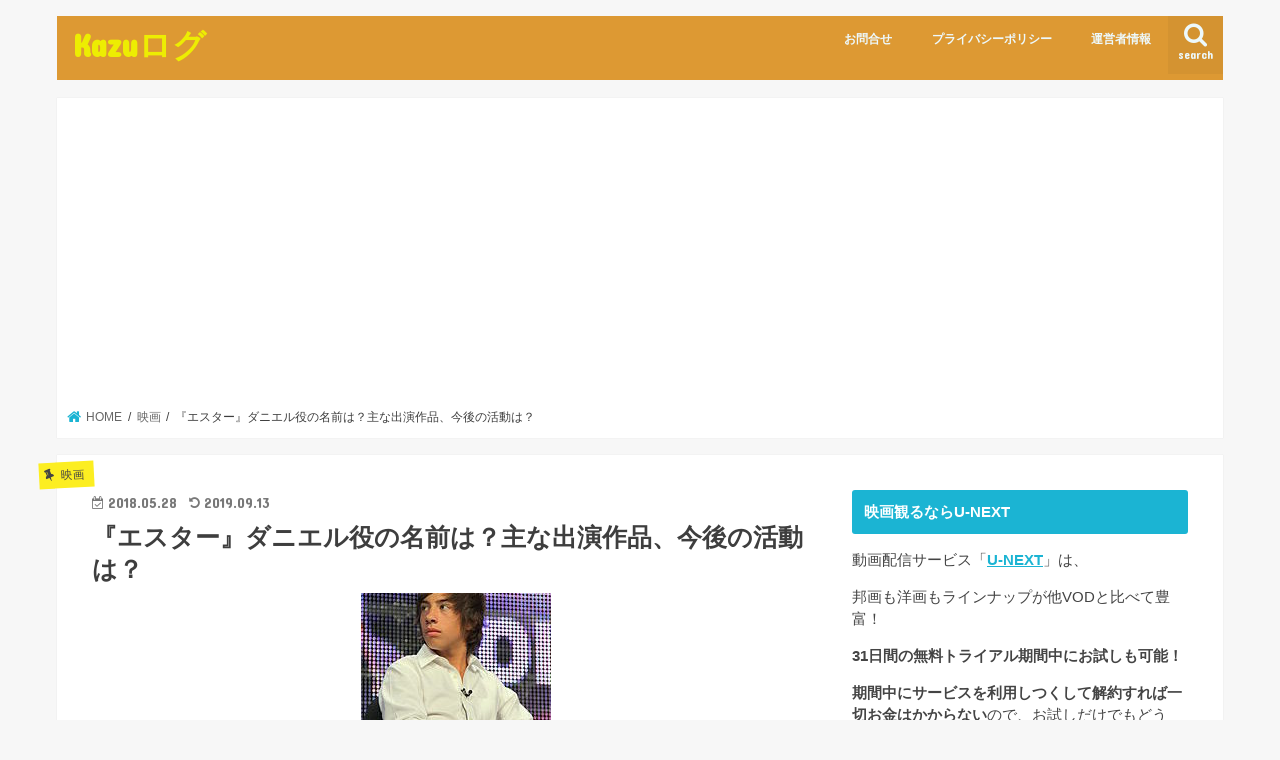

--- FILE ---
content_type: text/html; charset=UTF-8
request_url: https://kazuhand2017.com/movie/danielesutapose/
body_size: 27972
content:
<!doctype html>
<html lang="ja">

<head>
<meta charset="utf-8">
<meta http-equiv="X-UA-Compatible" content="IE=edge">
<title>  『エスター』ダニエル役の名前は？主な出演作品、今後の活動は？ | Kazuログ</title>
<meta name="HandheldFriendly" content="True">
<meta name="MobileOptimized" content="320">
<meta name="viewport" content="width=device-width, initial-scale=1"/>


<link rel="pingback" href="https://kazuhand2017.com/xmlrpc.php">

<!--[if IE]>
<![endif]-->


<!-- Global site tag (gtag.js) - Google Analytics -->
<script async src="https://www.googletagmanager.com/gtag/js?id=UA-68200167-3"></script>
<script>
  window.dataLayer = window.dataLayer || [];
  function gtag(){dataLayer.push(arguments);}
  gtag('js', new Date());

  gtag('config', 'UA-68200167-3');
</script>
<meta name='robots' content='max-image-preview:large' />
<link rel='dns-prefetch' href='//ajax.googleapis.com' />
<link rel='dns-prefetch' href='//secure.gravatar.com' />
<link rel='dns-prefetch' href='//stats.wp.com' />
<link rel='dns-prefetch' href='//fonts.googleapis.com' />
<link rel='dns-prefetch' href='//maxcdn.bootstrapcdn.com' />
<link rel='dns-prefetch' href='//v0.wordpress.com' />
<link rel='dns-prefetch' href='//widgets.wp.com' />
<link rel='dns-prefetch' href='//s0.wp.com' />
<link rel='dns-prefetch' href='//0.gravatar.com' />
<link rel='dns-prefetch' href='//1.gravatar.com' />
<link rel='dns-prefetch' href='//2.gravatar.com' />
<link rel='preconnect' href='//i0.wp.com' />
<link rel='preconnect' href='//c0.wp.com' />
<link rel="alternate" type="application/rss+xml" title="Kazuログ &raquo; フィード" href="https://kazuhand2017.com/feed/" />
<link rel="alternate" type="application/rss+xml" title="Kazuログ &raquo; コメントフィード" href="https://kazuhand2017.com/comments/feed/" />
<link rel="alternate" type="application/rss+xml" title="Kazuログ &raquo; 『エスター』ダニエル役の名前は？主な出演作品、今後の活動は？ のコメントのフィード" href="https://kazuhand2017.com/movie/danielesutapose/feed/" />
<script type="text/javascript">
/* <![CDATA[ */
window._wpemojiSettings = {"baseUrl":"https:\/\/s.w.org\/images\/core\/emoji\/15.0.3\/72x72\/","ext":".png","svgUrl":"https:\/\/s.w.org\/images\/core\/emoji\/15.0.3\/svg\/","svgExt":".svg","source":{"concatemoji":"https:\/\/kazuhand2017.com\/wp-includes\/js\/wp-emoji-release.min.js"}};
/*! This file is auto-generated */
!function(i,n){var o,s,e;function c(e){try{var t={supportTests:e,timestamp:(new Date).valueOf()};sessionStorage.setItem(o,JSON.stringify(t))}catch(e){}}function p(e,t,n){e.clearRect(0,0,e.canvas.width,e.canvas.height),e.fillText(t,0,0);var t=new Uint32Array(e.getImageData(0,0,e.canvas.width,e.canvas.height).data),r=(e.clearRect(0,0,e.canvas.width,e.canvas.height),e.fillText(n,0,0),new Uint32Array(e.getImageData(0,0,e.canvas.width,e.canvas.height).data));return t.every(function(e,t){return e===r[t]})}function u(e,t,n){switch(t){case"flag":return n(e,"\ud83c\udff3\ufe0f\u200d\u26a7\ufe0f","\ud83c\udff3\ufe0f\u200b\u26a7\ufe0f")?!1:!n(e,"\ud83c\uddfa\ud83c\uddf3","\ud83c\uddfa\u200b\ud83c\uddf3")&&!n(e,"\ud83c\udff4\udb40\udc67\udb40\udc62\udb40\udc65\udb40\udc6e\udb40\udc67\udb40\udc7f","\ud83c\udff4\u200b\udb40\udc67\u200b\udb40\udc62\u200b\udb40\udc65\u200b\udb40\udc6e\u200b\udb40\udc67\u200b\udb40\udc7f");case"emoji":return!n(e,"\ud83d\udc26\u200d\u2b1b","\ud83d\udc26\u200b\u2b1b")}return!1}function f(e,t,n){var r="undefined"!=typeof WorkerGlobalScope&&self instanceof WorkerGlobalScope?new OffscreenCanvas(300,150):i.createElement("canvas"),a=r.getContext("2d",{willReadFrequently:!0}),o=(a.textBaseline="top",a.font="600 32px Arial",{});return e.forEach(function(e){o[e]=t(a,e,n)}),o}function t(e){var t=i.createElement("script");t.src=e,t.defer=!0,i.head.appendChild(t)}"undefined"!=typeof Promise&&(o="wpEmojiSettingsSupports",s=["flag","emoji"],n.supports={everything:!0,everythingExceptFlag:!0},e=new Promise(function(e){i.addEventListener("DOMContentLoaded",e,{once:!0})}),new Promise(function(t){var n=function(){try{var e=JSON.parse(sessionStorage.getItem(o));if("object"==typeof e&&"number"==typeof e.timestamp&&(new Date).valueOf()<e.timestamp+604800&&"object"==typeof e.supportTests)return e.supportTests}catch(e){}return null}();if(!n){if("undefined"!=typeof Worker&&"undefined"!=typeof OffscreenCanvas&&"undefined"!=typeof URL&&URL.createObjectURL&&"undefined"!=typeof Blob)try{var e="postMessage("+f.toString()+"("+[JSON.stringify(s),u.toString(),p.toString()].join(",")+"));",r=new Blob([e],{type:"text/javascript"}),a=new Worker(URL.createObjectURL(r),{name:"wpTestEmojiSupports"});return void(a.onmessage=function(e){c(n=e.data),a.terminate(),t(n)})}catch(e){}c(n=f(s,u,p))}t(n)}).then(function(e){for(var t in e)n.supports[t]=e[t],n.supports.everything=n.supports.everything&&n.supports[t],"flag"!==t&&(n.supports.everythingExceptFlag=n.supports.everythingExceptFlag&&n.supports[t]);n.supports.everythingExceptFlag=n.supports.everythingExceptFlag&&!n.supports.flag,n.DOMReady=!1,n.readyCallback=function(){n.DOMReady=!0}}).then(function(){return e}).then(function(){var e;n.supports.everything||(n.readyCallback(),(e=n.source||{}).concatemoji?t(e.concatemoji):e.wpemoji&&e.twemoji&&(t(e.twemoji),t(e.wpemoji)))}))}((window,document),window._wpemojiSettings);
/* ]]> */
</script>
<link rel='stylesheet' id='jetpack_related-posts-css' href='https://c0.wp.com/p/jetpack/14.5/modules/related-posts/related-posts.css' type='text/css' media='all' />
<style id='wp-emoji-styles-inline-css' type='text/css'>

	img.wp-smiley, img.emoji {
		display: inline !important;
		border: none !important;
		box-shadow: none !important;
		height: 1em !important;
		width: 1em !important;
		margin: 0 0.07em !important;
		vertical-align: -0.1em !important;
		background: none !important;
		padding: 0 !important;
	}
</style>
<link rel='stylesheet' id='wp-block-library-css' href='https://c0.wp.com/c/6.6.4/wp-includes/css/dist/block-library/style.min.css' type='text/css' media='all' />
<link rel='stylesheet' id='mediaelement-css' href='https://c0.wp.com/c/6.6.4/wp-includes/js/mediaelement/mediaelementplayer-legacy.min.css' type='text/css' media='all' />
<link rel='stylesheet' id='wp-mediaelement-css' href='https://c0.wp.com/c/6.6.4/wp-includes/js/mediaelement/wp-mediaelement.min.css' type='text/css' media='all' />
<style id='jetpack-sharing-buttons-style-inline-css' type='text/css'>
.jetpack-sharing-buttons__services-list{display:flex;flex-direction:row;flex-wrap:wrap;gap:0;list-style-type:none;margin:5px;padding:0}.jetpack-sharing-buttons__services-list.has-small-icon-size{font-size:12px}.jetpack-sharing-buttons__services-list.has-normal-icon-size{font-size:16px}.jetpack-sharing-buttons__services-list.has-large-icon-size{font-size:24px}.jetpack-sharing-buttons__services-list.has-huge-icon-size{font-size:36px}@media print{.jetpack-sharing-buttons__services-list{display:none!important}}.editor-styles-wrapper .wp-block-jetpack-sharing-buttons{gap:0;padding-inline-start:0}ul.jetpack-sharing-buttons__services-list.has-background{padding:1.25em 2.375em}
</style>
<style id='classic-theme-styles-inline-css' type='text/css'>
/*! This file is auto-generated */
.wp-block-button__link{color:#fff;background-color:#32373c;border-radius:9999px;box-shadow:none;text-decoration:none;padding:calc(.667em + 2px) calc(1.333em + 2px);font-size:1.125em}.wp-block-file__button{background:#32373c;color:#fff;text-decoration:none}
</style>
<style id='global-styles-inline-css' type='text/css'>
:root{--wp--preset--aspect-ratio--square: 1;--wp--preset--aspect-ratio--4-3: 4/3;--wp--preset--aspect-ratio--3-4: 3/4;--wp--preset--aspect-ratio--3-2: 3/2;--wp--preset--aspect-ratio--2-3: 2/3;--wp--preset--aspect-ratio--16-9: 16/9;--wp--preset--aspect-ratio--9-16: 9/16;--wp--preset--color--black: #000000;--wp--preset--color--cyan-bluish-gray: #abb8c3;--wp--preset--color--white: #ffffff;--wp--preset--color--pale-pink: #f78da7;--wp--preset--color--vivid-red: #cf2e2e;--wp--preset--color--luminous-vivid-orange: #ff6900;--wp--preset--color--luminous-vivid-amber: #fcb900;--wp--preset--color--light-green-cyan: #7bdcb5;--wp--preset--color--vivid-green-cyan: #00d084;--wp--preset--color--pale-cyan-blue: #8ed1fc;--wp--preset--color--vivid-cyan-blue: #0693e3;--wp--preset--color--vivid-purple: #9b51e0;--wp--preset--gradient--vivid-cyan-blue-to-vivid-purple: linear-gradient(135deg,rgba(6,147,227,1) 0%,rgb(155,81,224) 100%);--wp--preset--gradient--light-green-cyan-to-vivid-green-cyan: linear-gradient(135deg,rgb(122,220,180) 0%,rgb(0,208,130) 100%);--wp--preset--gradient--luminous-vivid-amber-to-luminous-vivid-orange: linear-gradient(135deg,rgba(252,185,0,1) 0%,rgba(255,105,0,1) 100%);--wp--preset--gradient--luminous-vivid-orange-to-vivid-red: linear-gradient(135deg,rgba(255,105,0,1) 0%,rgb(207,46,46) 100%);--wp--preset--gradient--very-light-gray-to-cyan-bluish-gray: linear-gradient(135deg,rgb(238,238,238) 0%,rgb(169,184,195) 100%);--wp--preset--gradient--cool-to-warm-spectrum: linear-gradient(135deg,rgb(74,234,220) 0%,rgb(151,120,209) 20%,rgb(207,42,186) 40%,rgb(238,44,130) 60%,rgb(251,105,98) 80%,rgb(254,248,76) 100%);--wp--preset--gradient--blush-light-purple: linear-gradient(135deg,rgb(255,206,236) 0%,rgb(152,150,240) 100%);--wp--preset--gradient--blush-bordeaux: linear-gradient(135deg,rgb(254,205,165) 0%,rgb(254,45,45) 50%,rgb(107,0,62) 100%);--wp--preset--gradient--luminous-dusk: linear-gradient(135deg,rgb(255,203,112) 0%,rgb(199,81,192) 50%,rgb(65,88,208) 100%);--wp--preset--gradient--pale-ocean: linear-gradient(135deg,rgb(255,245,203) 0%,rgb(182,227,212) 50%,rgb(51,167,181) 100%);--wp--preset--gradient--electric-grass: linear-gradient(135deg,rgb(202,248,128) 0%,rgb(113,206,126) 100%);--wp--preset--gradient--midnight: linear-gradient(135deg,rgb(2,3,129) 0%,rgb(40,116,252) 100%);--wp--preset--font-size--small: 13px;--wp--preset--font-size--medium: 20px;--wp--preset--font-size--large: 36px;--wp--preset--font-size--x-large: 42px;--wp--preset--spacing--20: 0.44rem;--wp--preset--spacing--30: 0.67rem;--wp--preset--spacing--40: 1rem;--wp--preset--spacing--50: 1.5rem;--wp--preset--spacing--60: 2.25rem;--wp--preset--spacing--70: 3.38rem;--wp--preset--spacing--80: 5.06rem;--wp--preset--shadow--natural: 6px 6px 9px rgba(0, 0, 0, 0.2);--wp--preset--shadow--deep: 12px 12px 50px rgba(0, 0, 0, 0.4);--wp--preset--shadow--sharp: 6px 6px 0px rgba(0, 0, 0, 0.2);--wp--preset--shadow--outlined: 6px 6px 0px -3px rgba(255, 255, 255, 1), 6px 6px rgba(0, 0, 0, 1);--wp--preset--shadow--crisp: 6px 6px 0px rgba(0, 0, 0, 1);}:where(.is-layout-flex){gap: 0.5em;}:where(.is-layout-grid){gap: 0.5em;}body .is-layout-flex{display: flex;}.is-layout-flex{flex-wrap: wrap;align-items: center;}.is-layout-flex > :is(*, div){margin: 0;}body .is-layout-grid{display: grid;}.is-layout-grid > :is(*, div){margin: 0;}:where(.wp-block-columns.is-layout-flex){gap: 2em;}:where(.wp-block-columns.is-layout-grid){gap: 2em;}:where(.wp-block-post-template.is-layout-flex){gap: 1.25em;}:where(.wp-block-post-template.is-layout-grid){gap: 1.25em;}.has-black-color{color: var(--wp--preset--color--black) !important;}.has-cyan-bluish-gray-color{color: var(--wp--preset--color--cyan-bluish-gray) !important;}.has-white-color{color: var(--wp--preset--color--white) !important;}.has-pale-pink-color{color: var(--wp--preset--color--pale-pink) !important;}.has-vivid-red-color{color: var(--wp--preset--color--vivid-red) !important;}.has-luminous-vivid-orange-color{color: var(--wp--preset--color--luminous-vivid-orange) !important;}.has-luminous-vivid-amber-color{color: var(--wp--preset--color--luminous-vivid-amber) !important;}.has-light-green-cyan-color{color: var(--wp--preset--color--light-green-cyan) !important;}.has-vivid-green-cyan-color{color: var(--wp--preset--color--vivid-green-cyan) !important;}.has-pale-cyan-blue-color{color: var(--wp--preset--color--pale-cyan-blue) !important;}.has-vivid-cyan-blue-color{color: var(--wp--preset--color--vivid-cyan-blue) !important;}.has-vivid-purple-color{color: var(--wp--preset--color--vivid-purple) !important;}.has-black-background-color{background-color: var(--wp--preset--color--black) !important;}.has-cyan-bluish-gray-background-color{background-color: var(--wp--preset--color--cyan-bluish-gray) !important;}.has-white-background-color{background-color: var(--wp--preset--color--white) !important;}.has-pale-pink-background-color{background-color: var(--wp--preset--color--pale-pink) !important;}.has-vivid-red-background-color{background-color: var(--wp--preset--color--vivid-red) !important;}.has-luminous-vivid-orange-background-color{background-color: var(--wp--preset--color--luminous-vivid-orange) !important;}.has-luminous-vivid-amber-background-color{background-color: var(--wp--preset--color--luminous-vivid-amber) !important;}.has-light-green-cyan-background-color{background-color: var(--wp--preset--color--light-green-cyan) !important;}.has-vivid-green-cyan-background-color{background-color: var(--wp--preset--color--vivid-green-cyan) !important;}.has-pale-cyan-blue-background-color{background-color: var(--wp--preset--color--pale-cyan-blue) !important;}.has-vivid-cyan-blue-background-color{background-color: var(--wp--preset--color--vivid-cyan-blue) !important;}.has-vivid-purple-background-color{background-color: var(--wp--preset--color--vivid-purple) !important;}.has-black-border-color{border-color: var(--wp--preset--color--black) !important;}.has-cyan-bluish-gray-border-color{border-color: var(--wp--preset--color--cyan-bluish-gray) !important;}.has-white-border-color{border-color: var(--wp--preset--color--white) !important;}.has-pale-pink-border-color{border-color: var(--wp--preset--color--pale-pink) !important;}.has-vivid-red-border-color{border-color: var(--wp--preset--color--vivid-red) !important;}.has-luminous-vivid-orange-border-color{border-color: var(--wp--preset--color--luminous-vivid-orange) !important;}.has-luminous-vivid-amber-border-color{border-color: var(--wp--preset--color--luminous-vivid-amber) !important;}.has-light-green-cyan-border-color{border-color: var(--wp--preset--color--light-green-cyan) !important;}.has-vivid-green-cyan-border-color{border-color: var(--wp--preset--color--vivid-green-cyan) !important;}.has-pale-cyan-blue-border-color{border-color: var(--wp--preset--color--pale-cyan-blue) !important;}.has-vivid-cyan-blue-border-color{border-color: var(--wp--preset--color--vivid-cyan-blue) !important;}.has-vivid-purple-border-color{border-color: var(--wp--preset--color--vivid-purple) !important;}.has-vivid-cyan-blue-to-vivid-purple-gradient-background{background: var(--wp--preset--gradient--vivid-cyan-blue-to-vivid-purple) !important;}.has-light-green-cyan-to-vivid-green-cyan-gradient-background{background: var(--wp--preset--gradient--light-green-cyan-to-vivid-green-cyan) !important;}.has-luminous-vivid-amber-to-luminous-vivid-orange-gradient-background{background: var(--wp--preset--gradient--luminous-vivid-amber-to-luminous-vivid-orange) !important;}.has-luminous-vivid-orange-to-vivid-red-gradient-background{background: var(--wp--preset--gradient--luminous-vivid-orange-to-vivid-red) !important;}.has-very-light-gray-to-cyan-bluish-gray-gradient-background{background: var(--wp--preset--gradient--very-light-gray-to-cyan-bluish-gray) !important;}.has-cool-to-warm-spectrum-gradient-background{background: var(--wp--preset--gradient--cool-to-warm-spectrum) !important;}.has-blush-light-purple-gradient-background{background: var(--wp--preset--gradient--blush-light-purple) !important;}.has-blush-bordeaux-gradient-background{background: var(--wp--preset--gradient--blush-bordeaux) !important;}.has-luminous-dusk-gradient-background{background: var(--wp--preset--gradient--luminous-dusk) !important;}.has-pale-ocean-gradient-background{background: var(--wp--preset--gradient--pale-ocean) !important;}.has-electric-grass-gradient-background{background: var(--wp--preset--gradient--electric-grass) !important;}.has-midnight-gradient-background{background: var(--wp--preset--gradient--midnight) !important;}.has-small-font-size{font-size: var(--wp--preset--font-size--small) !important;}.has-medium-font-size{font-size: var(--wp--preset--font-size--medium) !important;}.has-large-font-size{font-size: var(--wp--preset--font-size--large) !important;}.has-x-large-font-size{font-size: var(--wp--preset--font-size--x-large) !important;}
:where(.wp-block-post-template.is-layout-flex){gap: 1.25em;}:where(.wp-block-post-template.is-layout-grid){gap: 1.25em;}
:where(.wp-block-columns.is-layout-flex){gap: 2em;}:where(.wp-block-columns.is-layout-grid){gap: 2em;}
:root :where(.wp-block-pullquote){font-size: 1.5em;line-height: 1.6;}
</style>
<link rel='stylesheet' id='dashicons-css' href='https://c0.wp.com/c/6.6.4/wp-includes/css/dashicons.min.css' type='text/css' media='all' />
<link rel='stylesheet' id='thickbox-css' href='https://c0.wp.com/c/6.6.4/wp-includes/js/thickbox/thickbox.css' type='text/css' media='all' />
<link rel='stylesheet' id='style-css' href='https://kazuhand2017.com/wp-content/themes/jstork/style.css' type='text/css' media='all' />
<link rel='stylesheet' id='child-style-css' href='https://kazuhand2017.com/wp-content/themes/jstork_custom/style.css' type='text/css' media='all' />
<link rel='stylesheet' id='slick-css' href='https://kazuhand2017.com/wp-content/themes/jstork/library/css/slick.css' type='text/css' media='all' />
<link rel='stylesheet' id='shortcode-css' href='https://kazuhand2017.com/wp-content/themes/jstork/library/css/shortcode.css' type='text/css' media='all' />
<link rel='stylesheet' id='gf_Concert-css' href='//fonts.googleapis.com/css?family=Concert+One' type='text/css' media='all' />
<link rel='stylesheet' id='gf_Lato-css' href='//fonts.googleapis.com/css?family=Lato' type='text/css' media='all' />
<link rel='stylesheet' id='fontawesome-css' href='//maxcdn.bootstrapcdn.com/font-awesome/4.7.0/css/font-awesome.min.css' type='text/css' media='all' />
<link rel='stylesheet' id='remodal-css' href='https://kazuhand2017.com/wp-content/themes/jstork/library/css/remodal.css' type='text/css' media='all' />
<link rel='stylesheet' id='jetpack_likes-css' href='https://c0.wp.com/p/jetpack/14.5/modules/likes/style.css' type='text/css' media='all' />
<link rel='stylesheet' id='a3a3_lazy_load-css' href='//kazuhand2017.com/wp-content/uploads/sass/a3_lazy_load.min.css' type='text/css' media='all' />
<link rel='stylesheet' id='sharedaddy-css' href='https://c0.wp.com/p/jetpack/14.5/modules/sharedaddy/sharing.css' type='text/css' media='all' />
<link rel='stylesheet' id='social-logos-css' href='https://c0.wp.com/p/jetpack/14.5/_inc/social-logos/social-logos.min.css' type='text/css' media='all' />
<script type="text/javascript" id="jetpack_related-posts-js-extra">
/* <![CDATA[ */
var related_posts_js_options = {"post_heading":"h4"};
/* ]]> */
</script>
<script type="text/javascript" src="https://c0.wp.com/p/jetpack/14.5/_inc/build/related-posts/related-posts.min.js" id="jetpack_related-posts-js"></script>
<script type="text/javascript" src="//ajax.googleapis.com/ajax/libs/jquery/1.12.4/jquery.min.js" id="jquery-js"></script>
<link rel="https://api.w.org/" href="https://kazuhand2017.com/wp-json/" /><link rel="alternate" title="JSON" type="application/json" href="https://kazuhand2017.com/wp-json/wp/v2/posts/2066" /><link rel="EditURI" type="application/rsd+xml" title="RSD" href="https://kazuhand2017.com/xmlrpc.php?rsd" />

<link rel="canonical" href="https://kazuhand2017.com/movie/danielesutapose/" />
<link rel='shortlink' href='https://wp.me/p9ovpb-xk' />
<link rel="alternate" title="oEmbed (JSON)" type="application/json+oembed" href="https://kazuhand2017.com/wp-json/oembed/1.0/embed?url=https%3A%2F%2Fkazuhand2017.com%2Fmovie%2Fdanielesutapose%2F" />
<link rel="alternate" title="oEmbed (XML)" type="text/xml+oembed" href="https://kazuhand2017.com/wp-json/oembed/1.0/embed?url=https%3A%2F%2Fkazuhand2017.com%2Fmovie%2Fdanielesutapose%2F&#038;format=xml" />
	<style>img#wpstats{display:none}</style>
		<style type="text/css">
body{color: #3E3E3E;}
a, #breadcrumb li.bc_homelink a::before, .authorbox .author_sns li a::before{color: #1bb4d3;}
a:hover{color: #E69B9B;}
.article-footer .post-categories li a,.article-footer .tags a,.accordionBtn{  background: #1bb4d3;  border-color: #1bb4d3;}
.article-footer .tags a{color:#1bb4d3; background: none;}
.article-footer .post-categories li a:hover,.article-footer .tags a:hover,.accordionBtn.active{ background:#E69B9B;  border-color:#E69B9B;}
input[type="text"],input[type="password"],input[type="datetime"],input[type="datetime-local"],input[type="date"],input[type="month"],input[type="time"],input[type="week"],input[type="number"],input[type="email"],input[type="url"],input[type="search"],input[type="tel"],input[type="color"],select,textarea,.field { background-color: #ffffff;}
.header{color: #ffffff;}
.bgfull .header,.header.bg,.header #inner-header,.menu-sp{background: #dd9933;}
#logo a{color: #eded02;}
#g_nav .nav li a,.nav_btn,.menu-sp a,.menu-sp a,.menu-sp > ul:after{color: #edf9fc;}
#logo a:hover,#g_nav .nav li a:hover,.nav_btn:hover{color:#eeeeee;}
@media only screen and (min-width: 768px) {
.nav > li > a:after{background: #eeeeee;}
.nav ul {background: #fcd599;}
#g_nav .nav li ul.sub-menu li a{color: #0a0a0a;}
}
@media only screen and (max-width: 1165px) {
.site_description{background: #dd9933; color: #ffffff;}
}
#inner-content, #breadcrumb, .entry-content blockquote:before, .entry-content blockquote:after{background: #ffffff}
.top-post-list .post-list:before{background: #1bb4d3;}
.widget li a:after{color: #1bb4d3;}
.entry-content h2,.widgettitle,.accordion::before{background: #1bb4d3; color: #ffffff;}
.entry-content h3{border-color: #1bb4d3;}
.h_boader .entry-content h2{border-color: #1bb4d3; color: #3E3E3E;}
.h_balloon .entry-content h2:after{border-top-color: #1bb4d3;}
.entry-content ul li:before{ background: #1bb4d3;}
.entry-content ol li:before{ background: #1bb4d3;}
.post-list-card .post-list .eyecatch .cat-name,.top-post-list .post-list .eyecatch .cat-name,.byline .cat-name,.single .authorbox .author-newpost li .cat-name,.related-box li .cat-name,.carouselwrap .cat-name,.eyecatch .cat-name{background: #fcee21; color:  #444444;}
ul.wpp-list li a:before{background: #1bb4d3; color: #ffffff;}
.readmore a{border:1px solid #1bb4d3;color:#1bb4d3;}
.readmore a:hover{background:#1bb4d3;color:#fff;}
.btn-wrap a{background: #1bb4d3;border: 1px solid #1bb4d3;}
.btn-wrap a:hover{background: #E69B9B;border-color: #E69B9B;}
.btn-wrap.simple a{border:1px solid #1bb4d3;color:#1bb4d3;}
.btn-wrap.simple a:hover{background:#1bb4d3;}
.blue-btn, .comment-reply-link, #submit { background-color: #1bb4d3; }
.blue-btn:hover, .comment-reply-link:hover, #submit:hover, .blue-btn:focus, .comment-reply-link:focus, #submit:focus {background-color: #E69B9B; }
#sidebar1{color: #444444;}
.widget:not(.widget_text) a{color:#666666;}
.widget:not(.widget_text) a:hover{color:#999999;}
.bgfull #footer-top,#footer-top .inner,.cta-inner{background-color: #fcd599; color: #0a0a0a;}
.footer a,#footer-top a{color: #0a0a0a;}
#footer-top .widgettitle{color: #0a0a0a;}
.bgfull .footer,.footer.bg,.footer .inner {background-color: #fcd599;color: #0a0a0a;}
.footer-links li a:before{ color: #dd9933;}
.pagination a, .pagination span,.page-links a{border-color: #1bb4d3; color: #1bb4d3;}
.pagination .current,.pagination .current:hover,.page-links ul > li > span{background-color: #1bb4d3; border-color: #1bb4d3;}
.pagination a:hover, .pagination a:focus,.page-links a:hover, .page-links a:focus{background-color: #1bb4d3; color: #fff;}
</style>
<style type="text/css">.broken_link, a.broken_link {
	text-decoration: line-through;
}</style>
<!-- Jetpack Open Graph Tags -->
<meta property="og:type" content="article" />
<meta property="og:title" content="『エスター』ダニエル役の名前は？主な出演作品、今後の活動は？" />
<meta property="og:url" content="https://kazuhand2017.com/movie/danielesutapose/" />
<meta property="og:description" content="こんにちは、Ｋａｚｕです。 サスペンスホラー映画で有名な『エスター』のダニエル役について個人的に気になったので&hellip;" />
<meta property="article:published_time" content="2018-05-28T01:44:29+00:00" />
<meta property="article:modified_time" content="2019-09-12T22:21:17+00:00" />
<meta property="og:site_name" content="Kazuログ" />
<meta property="og:image" content="https://www20.a8.net/svt/bgt?aid=180605270974&#038;wid=001&#038;eno=01&#038;mid=s00000014274001116000&#038;mc=1" />
<meta property="og:image:width" content="336" />
<meta property="og:image:height" content="280" />
<meta property="og:image:alt" content="" />
<meta property="og:locale" content="ja_JP" />
<meta name="twitter:site" content="@https://twitter.com/saku69cake" />
<meta name="twitter:text:title" content="『エスター』ダニエル役の名前は？主な出演作品、今後の活動は？" />
<meta name="twitter:image" content="https://i0.wp.com/kazuhand2017.com/wp-content/uploads/2018/05/jimy1.jpg?fit=190%2C235&#038;ssl=1&#038;w=144" />
<meta name="twitter:card" content="summary" />

<!-- End Jetpack Open Graph Tags -->
<link rel="icon" href="https://i0.wp.com/kazuhand2017.com/wp-content/uploads/2019/11/cropped-%E4%BB%8A%E9%80%B1%E3%81%AE%E3%81%8A%E3%81%99%E3%81%99%E3%82%81%EF%BC%92.jpg?fit=32%2C32&#038;ssl=1" sizes="32x32" />
<link rel="icon" href="https://i0.wp.com/kazuhand2017.com/wp-content/uploads/2019/11/cropped-%E4%BB%8A%E9%80%B1%E3%81%AE%E3%81%8A%E3%81%99%E3%81%99%E3%82%81%EF%BC%92.jpg?fit=192%2C192&#038;ssl=1" sizes="192x192" />
<link rel="apple-touch-icon" href="https://i0.wp.com/kazuhand2017.com/wp-content/uploads/2019/11/cropped-%E4%BB%8A%E9%80%B1%E3%81%AE%E3%81%8A%E3%81%99%E3%81%99%E3%82%81%EF%BC%92.jpg?fit=180%2C180&#038;ssl=1" />
<meta name="msapplication-TileImage" content="https://i0.wp.com/kazuhand2017.com/wp-content/uploads/2019/11/cropped-%E4%BB%8A%E9%80%B1%E3%81%AE%E3%81%8A%E3%81%99%E3%81%99%E3%82%81%EF%BC%92.jpg?fit=270%2C270&#038;ssl=1" />
</head>

<body class="post-template-default single single-post postid-2066 single-format-standard bgnormal pannavi_on h_balloon sidebarright date_on">
	<div id="container">

<header class="header animated fadeIn " role="banner">
<div id="inner-header" class="wrap cf">
<div id="logo" class="gf ">
<p class="h1 text"><a href="https://kazuhand2017.com">Kazuログ</a></p>
</div>

<a href="#searchbox" data-remodal-target="searchbox" class="nav_btn search_btn"><span class="text gf">search</span></a>

<nav id="g_nav" role="navigation">
<ul id="menu-%e6%98%a0%e7%94%bb%e3%83%ac%e3%83%93%e3%83%a5%e3%83%bc" class="nav top-nav cf"><li id="menu-item-5389" class="menu-item menu-item-type-post_type menu-item-object-page menu-item-5389"><a href="https://kazuhand2017.com/%e3%81%8a%e5%95%8f%e5%90%88%e3%81%9b/">お問合せ</a></li>
<li id="menu-item-5391" class="menu-item menu-item-type-post_type menu-item-object-page menu-item-5391"><a href="https://kazuhand2017.com/%e3%83%97%e3%83%a9%e3%82%a4%e3%83%90%e3%82%b7%e3%83%bc%e3%83%9d%e3%83%aa%e3%82%b7%e3%83%bc/">プライバシーポリシー</a></li>
<li id="menu-item-13065" class="menu-item menu-item-type-taxonomy menu-item-object-category menu-item-13065"><a href="https://kazuhand2017.com/category/kanrinin/">運営者情報</a></li>
</ul></nav>

<a href="#spnavi" data-remodal-target="spnavi" class="nav_btn"><span class="text gf">menu</span></a>



</div>
</header>

<div class="remodal" data-remodal-id="spnavi" data-remodal-options="hashTracking:false">
<button data-remodal-action="close" class="remodal-close"><span class="text gf">CLOSE</span></button>
<div id="search-10" class="widget widget_search"><form role="search" method="get" id="searchform" class="searchform cf" action="https://kazuhand2017.com/" >
		<input type="search" placeholder="検索する" value="" name="s" id="s" />
		<button type="submit" id="searchsubmit" ><i class="fa fa-search"></i></button>
		</form></div><div id="categories-8" class="widget widget_categories"><h4 class="widgettitle"><span>カテゴリー</span></h4>
			<ul>
					<li class="cat-item cat-item-1069"><a href="https://kazuhand2017.com/category/vod-une/">U-NEXT</a>
</li>
	<li class="cat-item cat-item-241"><a href="https://kazuhand2017.com/category/anime/">アニメ</a>
</li>
	<li class="cat-item cat-item-2110"><a href="https://kazuhand2017.com/category/afiri/">アフィリエイトイベント</a>
</li>
	<li class="cat-item cat-item-190"><a href="https://kazuhand2017.com/category/movieosusume/">オススメ映画まとめ</a>
</li>
	<li class="cat-item cat-item-239"><a href="https://kazuhand2017.com/category/game/">ゲーム</a>
</li>
	<li class="cat-item cat-item-2829"><a href="https://kazuhand2017.com/category/starwars/">スターウォーズ</a>
</li>
	<li class="cat-item cat-item-158"><a href="https://kazuhand2017.com/category/drama/">ドラマ</a>
</li>
	<li class="cat-item cat-item-17"><a href="https://kazuhand2017.com/category/handmade/">ハンドメイド</a>
</li>
	<li class="cat-item cat-item-2116"><a href="https://kazuhand2017.com/category/blogun/">ブログ運営</a>
</li>
	<li class="cat-item cat-item-2632"><a href="https://kazuhand2017.com/category/week/">今週のおすすめ映画</a>
</li>
	<li class="cat-item cat-item-2617"><a href="https://kazuhand2017.com/category/styouhou/">動画視聴方法</a>
</li>
	<li class="cat-item cat-item-713"><a href="https://kazuhand2017.com/category/movie/moviewatch/">快適な映画鑑賞のために</a>
</li>
	<li class="cat-item cat-item-59"><a href="https://kazuhand2017.com/category/diary/">日記</a>
</li>
	<li class="cat-item cat-item-2"><a href="https://kazuhand2017.com/category/movie/">映画</a>
</li>
	<li class="cat-item cat-item-964"><a href="https://kazuhand2017.com/category/amaune/">映画をお得に観たい人へ</a>
</li>
	<li class="cat-item cat-item-1035"><a href="https://kazuhand2017.com/category/movie/moviekikan/">映画公開日、公開期間</a>
</li>
	<li class="cat-item cat-item-1"><a href="https://kazuhand2017.com/category/%e6%9c%aa%e5%88%86%e9%a1%9e/">未分類</a>
</li>
	<li class="cat-item cat-item-2635"><a href="https://kazuhand2017.com/category/kanrinin/">運営者情報</a>
</li>
			</ul>

			</div><button data-remodal-action="close" class="remodal-close"><span class="text gf">CLOSE</span></button>
</div>




<div class="remodal searchbox" data-remodal-id="searchbox" data-remodal-options="hashTracking:false">
<div class="search cf"><dl><dt>キーワードで記事を検索</dt><dd><form role="search" method="get" id="searchform" class="searchform cf" action="https://kazuhand2017.com/" >
		<input type="search" placeholder="検索する" value="" name="s" id="s" />
		<button type="submit" id="searchsubmit" ><i class="fa fa-search"></i></button>
		</form></dd></dl></div>
<button data-remodal-action="close" class="remodal-close"><span class="text gf">CLOSE</span></button>
</div>






<div id="breadcrumb" class="breadcrumb inner wrap cf"><ul itemscope itemtype="http://schema.org/BreadcrumbList"><li itemprop="itemListElement" itemscope itemtype="http://schema.org/ListItem" class="bc_homelink"><a itemprop="item" href="https://kazuhand2017.com/"><span itemprop="name"> HOME</span></a><meta itemprop="position" content="1" /></li><li itemprop="itemListElement" itemscope itemtype="http://schema.org/ListItem"><a itemprop="item" href="https://kazuhand2017.com/category/movie/"><span itemprop="name">映画</span></a><meta itemprop="position" content="2" /></li><li itemprop="itemListElement" itemscope itemtype="http://schema.org/ListItem" class="bc_posttitle"><span itemprop="name">『エスター』ダニエル役の名前は？主な出演作品、今後の活動は？</span><meta itemprop="position" content="3" /></li></ul></div>
<div id="content">
<div id="inner-content" class="wrap cf">

<main id="main" class="m-all t-all d-5of7 cf" role="main">
<article id="post-2066" class="post-2066 post type-post status-publish format-standard has-post-thumbnail hentry category-movie tag-210 tag-381 tag-380 tag-379 article cf" role="article">
<header class="article-header entry-header">
<p class="byline entry-meta vcard cf">
<span class="cat-name cat-id-2">映画</span><time class="date gf entry-date updated">2018.05.28</time>
<time class="date gf entry-date undo updated" datetime="2019-09-13">2019.09.13</time>
<span class="writer name author"><span class="fn">Kazu</span></span>
</p>

<h1 class="entry-title single-title" itemprop="headline" rel="bookmark">『エスター』ダニエル役の名前は？主な出演作品、今後の活動は？</h1>

<figure class="eyecatch">
<img width="190" height="180" src="https://kazuhand2017.com/wp-content/uploads/2018/05/jimy1-190x180.jpg" class="attachment-post-thumbnail size-post-thumbnail wp-post-image" alt="" decoding="async" data-attachment-id="2072" data-permalink="https://kazuhand2017.com/movie/danielesutapose/attachment/jimy1/" data-orig-file="https://i0.wp.com/kazuhand2017.com/wp-content/uploads/2018/05/jimy1.jpg?fit=190%2C235&amp;ssl=1" data-orig-size="190,235" data-comments-opened="1" data-image-meta="{&quot;aperture&quot;:&quot;0&quot;,&quot;credit&quot;:&quot;&quot;,&quot;camera&quot;:&quot;&quot;,&quot;caption&quot;:&quot;&quot;,&quot;created_timestamp&quot;:&quot;0&quot;,&quot;copyright&quot;:&quot;&quot;,&quot;focal_length&quot;:&quot;0&quot;,&quot;iso&quot;:&quot;0&quot;,&quot;shutter_speed&quot;:&quot;0&quot;,&quot;title&quot;:&quot;&quot;,&quot;orientation&quot;:&quot;0&quot;}" data-image-title="jimy1" data-image-description="" data-image-caption="" data-medium-file="https://i0.wp.com/kazuhand2017.com/wp-content/uploads/2018/05/jimy1.jpg?fit=190%2C235&amp;ssl=1" data-large-file="https://i0.wp.com/kazuhand2017.com/wp-content/uploads/2018/05/jimy1.jpg?fit=190%2C235&amp;ssl=1" /></figure>
<div class="share short">
<div class="sns">
<ul class="cf">

<li class="twitter"> 
<a target="blank" href="//twitter.com/intent/tweet?url=https%3A%2F%2Fkazuhand2017.com%2Fmovie%2Fdanielesutapose%2F&text=%E3%80%8E%E3%82%A8%E3%82%B9%E3%82%BF%E3%83%BC%E3%80%8F%E3%83%80%E3%83%8B%E3%82%A8%E3%83%AB%E5%BD%B9%E3%81%AE%E5%90%8D%E5%89%8D%E3%81%AF%EF%BC%9F%E4%B8%BB%E3%81%AA%E5%87%BA%E6%BC%94%E4%BD%9C%E5%93%81%E3%80%81%E4%BB%8A%E5%BE%8C%E3%81%AE%E6%B4%BB%E5%8B%95%E3%81%AF%EF%BC%9F&tw_p=tweetbutton" onclick="window.open(this.href, 'tweetwindow', 'width=550, height=450,personalbar=0,toolbar=0,scrollbars=1,resizable=1'); return false;"><span class="text">ポスト</span><span class="count"></span></a>
</li>

<li class="facebook">
<a href="//www.facebook.com/sharer.php?src=bm&u=https%3A%2F%2Fkazuhand2017.com%2Fmovie%2Fdanielesutapose%2F&t=%E3%80%8E%E3%82%A8%E3%82%B9%E3%82%BF%E3%83%BC%E3%80%8F%E3%83%80%E3%83%8B%E3%82%A8%E3%83%AB%E5%BD%B9%E3%81%AE%E5%90%8D%E5%89%8D%E3%81%AF%EF%BC%9F%E4%B8%BB%E3%81%AA%E5%87%BA%E6%BC%94%E4%BD%9C%E5%93%81%E3%80%81%E4%BB%8A%E5%BE%8C%E3%81%AE%E6%B4%BB%E5%8B%95%E3%81%AF%EF%BC%9F" onclick="javascript:window.open(this.href, '', 'menubar=no,toolbar=no,resizable=yes,scrollbars=yes,height=300,width=600');return false;"><i class="fa fa-facebook"></i><span class="text">シェア</span><span class="count"></span></a>
</li>

<li class="hatebu">       
<a href="//b.hatena.ne.jp/add?mode=confirm&url=https://kazuhand2017.com/movie/danielesutapose/&title=%E3%80%8E%E3%82%A8%E3%82%B9%E3%82%BF%E3%83%BC%E3%80%8F%E3%83%80%E3%83%8B%E3%82%A8%E3%83%AB%E5%BD%B9%E3%81%AE%E5%90%8D%E5%89%8D%E3%81%AF%EF%BC%9F%E4%B8%BB%E3%81%AA%E5%87%BA%E6%BC%94%E4%BD%9C%E5%93%81%E3%80%81%E4%BB%8A%E5%BE%8C%E3%81%AE%E6%B4%BB%E5%8B%95%E3%81%AF%EF%BC%9F" onclick="window.open(this.href, 'HBwindow', 'width=600, height=400, menubar=no, toolbar=no, scrollbars=yes'); return false;" target="_blank"><span class="text">はてブ</span><span class="count"></span></a>
</li>

<li class="line">
<a href="//line.me/R/msg/text/?%E3%80%8E%E3%82%A8%E3%82%B9%E3%82%BF%E3%83%BC%E3%80%8F%E3%83%80%E3%83%8B%E3%82%A8%E3%83%AB%E5%BD%B9%E3%81%AE%E5%90%8D%E5%89%8D%E3%81%AF%EF%BC%9F%E4%B8%BB%E3%81%AA%E5%87%BA%E6%BC%94%E4%BD%9C%E5%93%81%E3%80%81%E4%BB%8A%E5%BE%8C%E3%81%AE%E6%B4%BB%E5%8B%95%E3%81%AF%EF%BC%9F%0Ahttps%3A%2F%2Fkazuhand2017.com%2Fmovie%2Fdanielesutapose%2F" target="_blank"><span class="text">送る</span></a>
</li>

<li class="pocket">
<a href="//getpocket.com/edit?url=https://kazuhand2017.com/movie/danielesutapose/&title=『エスター』ダニエル役の名前は？主な出演作品、今後の活動は？" onclick="window.open(this.href, 'FBwindow', 'width=550, height=350, menubar=no, toolbar=no, scrollbars=yes'); return false;"><i class="fa fa-get-pocket"></i><span class="text">Pocket</span><span class="count"></span></a></li>

</ul>
</div> 
</div></header>



<section class="entry-content cf">

<div class="add titleunder">
<div id="text-20" class="widget widget_text"><h4 class="widgettitle"><span>スポンサーリンク</span></h4>			<div class="textwidget"><p><script async src="https://pagead2.googlesyndication.com/pagead/js/adsbygoogle.js"></script><br />
<script>
     (adsbygoogle = window.adsbygoogle || []).push({
          google_ad_client: "ca-pub-6512423868835360",
          enable_page_level_ads: true
     });
</script></p>
</div>
		</div></div>

<p><?xml encoding="utf-8" ?></p>
<p>&#12371;&#12435;&#12395;&#12385;&#12399;&#12289;&#65323;&#65345;&#65370;&#65365;&#12391;&#12377;&#12290;</p>
<p>&#12469;&#12473;&#12506;&#12531;&#12473;&#12507;&#12521;&#12540;&#26144;&#30011;&#12391;&#26377;&#21517;&#12394;<span style="background-color: #ffff00;"><strong>&#12302;&#12456;&#12473;&#12479;&#12540;&#12303;&#12398;&#12480;&#12491;&#12456;&#12523;&#24441;&#12395;&#12388;&#12356;&#12390;</strong></span>&#20491;&#20154;&#30340;&#12395;&#27671;&#12395;&#12394;&#12387;&#12383;&#12398;&#12391;&#12414;&#12392;&#12417;&#12373;&#12379;&#12390;&#12356;&#12383;&#12384;&#12365;&#12414;&#12375;&#12383;&#12290;</p>
<p>&#12503;&#12525;&#12501;&#12451;&#12540;&#12523;&#12420;&#20986;&#28436;&#20316;&#21697;&#12289;&#20170;&#24460;&#12398;&#27963;&#21205;&#12395;&#12388;&#12356;&#12390;&#35519;&#12409;&#12390;&#25226;&#25569;&#12391;&#12365;&#12383;&#20869;&#23481;&#12434;&#35443;&#12375;&#12367;&#35352;&#36617;&#12375;&#12390;&#12356;&#12371;&#12358;&#12392;&#24605;&#12356;&#12414;&#12377;&#12290;</p>
<p>&#12473;&#12509;&#12531;&#12469;&#12540;&#12522;&#12531;&#12463;<script async src="//pagead2.googlesyndication.com/pagead/js/adsbygoogle.js"></script><br />
<!-- tedukuri-wataame- --><br />
<ins class="adsbygoogle" style="display: block;" data-ad-client="ca-pub-6512423868835360" data-ad-slot="1835426742" data-ad-format="auto"></ins><br />
<script>
(adsbygoogle = window.adsbygoogle || []).push({});
</script></p>
<hr>
<p style="text-align: center;"><b>&#30446;&#27425;</b></p>
<ul>
<li style="list-style-type: none;">
<ul>
<li><a href="#danieru">&#12480;&#12491;&#12456;&#12523;&#12387;&#12390;&#65311;&#12302;&#12456;&#12473;&#12479;&#12540;&#12303;&#20869;&#12391;&#12398;&#21205;&#12365;&#12395;&#12388;&#12356;&#12390;</a></li>
<li><a href="#puro">&#12503;&#12525;&#12501;&#12451;&#12540;&#12523;&#12395;&#12388;&#12356;&#12390;</a></li>
<li><a href="#syutuen">&#20986;&#28436;&#20316;&#21697;&#12399;&#65311;</a></li>
<li><a href="#kongo">&#20170;&#24460;&#12398;&#27963;&#21205;&#12399;&#65311;</a></li>
<li><a href="#matome">&#12414;&#12392;&#12417;</a></li>
</ul>
</li>
</ul>
<p style="text-align: center;"><span style="background-color: #ffff00;"><strong>&#12302;&#12456;&#12473;&#12479;&#12540;&#12303;&#12501;&#12523;&#21205;&#30011;&#12434;&#28961;&#26009;&#12391;&#35211;&#12427;&#12394;&#12425;</strong></span></p>
<p style="text-align: center;"><span style="background-color: #ffff00;"><strong><a style="background-color: #ffff00;" href="https://px.a8.net/svt/ejp?a8mat=2ZIZX2+G3W7ZM+3250+5YJRM">&#65281;U-NEXT&#65281;</a></strong></span></p>
<p><a href="https://px.a8.net/svt/ejp?a8mat=2ZIZX2+G3W7ZM+3250+6N741" target="_blank" rel="nofollow noopener noreferrer"><img fetchpriority="high" decoding="async" class="aligncenter" src="https://www20.a8.net/svt/bgt?aid=180605270974&amp;wid=001&amp;eno=01&amp;mid=s00000014274001116000&amp;mc=1" alt="" width="336" height="280" border="0"></a></p>
<h2><a id="danieru"></a>&#12480;&#12491;&#12456;&#12523;&#12387;&#12390;&#65311;&#12288;&#12302;&#12456;&#12473;&#12479;&#12540;&#12303;&#20869;&#12391;&#12398;&#21205;&#12365;&#12395;&#12388;&#12356;&#12390;</h2>
<p>
&#12480;&#12491;&#12456;&#12523;&#12392;&#12399;&#12469;&#12473;&#12506;&#12531;&#12473;&#12507;&#12521;&#12540;&#26144;&#30011;&#12302;&#12456;&#12473;&#12479;&#12540;&#12303;&#12398;&#30331;&#22580;&#20154;&#29289;&#12398;&#21517;&#21069;&#12391;&#12289;<span style="background-color: #ffff00;"><strong>&#20027;&#20154;&#20844;&#12391;&#29378;&#27671;&#12398;&#27578;&#20154;&#39740;&#12300;&#12456;&#12473;&#12479;&#12540;&#12301;&#12364;&#23396;&#20816;&#12392;&#12375;&#12390;&#24341;&#12365;&#21462;&#12425;&#12428;&#12383;&#23478;&#26063;&#12398;&#20804;</strong></span>&#12391;&#12377;&#12290;</p>
<p><strong>&#12456;&#12473;&#12479;&#12540;&#12363;&#12425;&#12415;&#12427;&#12392;&#32681;&#29702;&#12398;&#20804;</strong>&#12391;&#12289;</p>
<p>&#12466;&#12540;&#12512;&#12420;&#31192;&#23494;&#22522;&#22320;&#12434;&#20316;&#12387;&#12390;&#36938;&#12406;&#12394;&#12393;&#24180;&#30456;&#24540;&#12398;&#12420;&#12435;&#12385;&#12419;&#12394;&#30007;&#12398;&#23376;&#12290;</p>
<p><img data-recalc-dims="1" decoding="async" data-attachment-id="2076" data-permalink="https://kazuhand2017.com/movie/danielesutapose/attachment/th-8/" data-orig-file="https://i0.wp.com/kazuhand2017.com/wp-content/uploads/2018/05/th.jpg?fit=309%2C202&amp;ssl=1" data-orig-size="309,202" data-comments-opened="1" data-image-meta="{&quot;aperture&quot;:&quot;0&quot;,&quot;credit&quot;:&quot;&quot;,&quot;camera&quot;:&quot;&quot;,&quot;caption&quot;:&quot;&quot;,&quot;created_timestamp&quot;:&quot;0&quot;,&quot;copyright&quot;:&quot;&quot;,&quot;focal_length&quot;:&quot;0&quot;,&quot;iso&quot;:&quot;0&quot;,&quot;shutter_speed&quot;:&quot;0&quot;,&quot;title&quot;:&quot;&quot;,&quot;orientation&quot;:&quot;0&quot;}" data-image-title="th" data-image-description="" data-image-caption="" data-medium-file="https://i0.wp.com/kazuhand2017.com/wp-content/uploads/2018/05/th.jpg?fit=300%2C196&amp;ssl=1" data-large-file="https://i0.wp.com/kazuhand2017.com/wp-content/uploads/2018/05/th.jpg?fit=309%2C202&amp;ssl=1" class="wp-image-2076 aligncenter" src="https://i0.wp.com/kazuhand2017.com/wp-content/uploads/2018/05/th.jpg?resize=364%2C238&#038;ssl=1" alt="" width="364" height="238" srcset="https://i0.wp.com/kazuhand2017.com/wp-content/uploads/2018/05/th.jpg?resize=300%2C196&amp;ssl=1 300w, https://i0.wp.com/kazuhand2017.com/wp-content/uploads/2018/05/th.jpg?w=309&amp;ssl=1 309w" sizes="(max-width: 364px) 100vw, 364px" /></p>
<p>&#30011;&#20687;&#12398;&#12377;&#12414;&#12375;&#12383;&#38996;&#12398;&#23569;&#24180;&#12364;&#12480;&#12491;&#12456;&#12523;&#12391;&#12377;&#12290;</p>
<p>&#30011;&#20687;&#12434;&#35211;&#12427;&#38480;&#12426;&#12399;&#12426;&#12426;&#12375;&#12367;&#35211;&#12360;&#12427;&#12363;&#12418;&#12375;&#12428;&#12414;&#12379;&#12435;&#12364;&#12289;&#12363;&#12414;&#12387;&#12390;&#12418;&#12425;&#12360;&#12394;&#12356;&#12392;&#25303;&#12397;&#12390;&#12375;&#12414;&#12358;&#12424;&#12358;&#12394;&#12371;&#12393;&#12418;&#12425;&#12375;&#12356;&#19968;&#38754;&#12364;&#30446;&#31435;&#12388;&#23569;&#24180;&#12391;&#12377;&#12290;</p>
<p>&#12456;&#12473;&#12479;&#12540;&#12395;&#33029;&#12373;&#12428;&#12390;&#22833;&#31105;&#12373;&#12379;&#12425;&#12428;&#12383;&#12426;&#12289;</p>
<p>&#31192;&#23494;&#22522;&#22320;&#12395;&#38281;&#12376;&#36796;&#12417;&#12425;&#12428;&#12383;&#19978;&#12395;&#25918;&#28779;&#12373;&#12428;&#37325;&#20663;&#12434;&#36000;&#12387;&#12383;&#12426;&#12289;</p>
<p>&#36939;&#12400;&#12428;&#12383;&#20808;&#12398;&#30149;&#38498;&#12391;&#31378;&#24687;&#27515;&#12373;&#12379;&#12425;&#12428;&#12363;&#12369;&#12383;&#12426;</p>
<p>&#12392;&#12289;&#12392;&#12435;&#12391;&#12418;&#12394;&#12367;&#12402;&#12393;&#12356;&#12371;&#12392;&#12434;&#12373;&#12428;&#12414;&#12377;&#12364;&#32080;&#26524;&#30340;&#12395;&#27515;&#12396;&#12395;&#12399;&#33267;&#12425;&#12378;&#12289;&#22969;&#12398;&#12510;&#12483;&#12463;&#12473;&#12392;&#27597;&#35242;&#21516;&#27096;&#12395;&#29983;&#12365;&#27531;&#12427;&#12461;&#12515;&#12521;&#12463;&#12479;&#12540;&#12290;</p>
<p>&#22969;&#12395;&#23550;&#12375;&#12390;&#28961;&#38306;&#24515;&#12398;&#12424;&#12358;&#12395;&#24605;&#12360;&#12414;&#12377;&#12364;&#12289;</p>
<p>&#22969;&#12398;&#27096;&#23376;&#12364;&#12362;&#12363;&#12375;&#12356;&#12371;&#12392;&#12395;&#27671;&#12389;&#12356;&#12390;&#21205;&#12356;&#12383;&#12383;&#12417;&#12395;&#27578;&#12373;&#12428;&#12363;&#12369;&#12383;&#12426;&#12392;&#12362;&#20804;&#12385;&#12419;&#12435;&#12425;&#12375;&#12356;&#38754;&#12418;&#12290;</p>
<p>&#12383;&#12384;&#12289;&#12302;&#12456;&#12473;&#12479;&#12540;&#12303;&#12391;&#12399;&#12420;&#12425;&#12428;&#12388;&#12367;&#12373;&#12428;&#12427;&#30331;&#22580;&#20154;&#29289;&#12394;&#12398;&#12391;&#27963;&#36493;&#12399;&#12381;&#12371;&#12414;&#12391;&#12394;&#12356;&#12391;&#12377;&#12290;&#20986;&#30058;&#12399;&#22810;&#12356;&#12391;&#12377;&#12364;&#12290;</p>
<p><strong>&#38306;&#36899;&#35352;&#20107;</strong><br />
<a href="https://kazuhand2017.com/movie/max/"><strong>&#26144;&#30011;&#12302;&#12456;&#12473;&#12479;&#12540;&#12303;&#12363;&#12431;&#12356;&#12356;&#22969;&#12510;&#12483;&#12463;&#12473;&#24441;&#12398;&#21517;&#21069;&#12399;&#65311;&#12288;&#23455;&#38555;&#12395;&#32884;&#35226;&#38556;&#23475;&#12364;&#12354;&#12427;&#12398;&#12363;&#65311;</strong></a>
</p>
<h2><a id="puro"></a>&#12503;&#12525;&#12501;&#12451;&#12540;&#12523;&#12395;&#12388;&#12356;&#12390;</h2>
<p><img data-recalc-dims="1" loading="lazy" decoding="async" data-attachment-id="2086" data-permalink="https://kazuhand2017.com/movie/danielesutapose/attachment/unnamed/" data-orig-file="https://i0.wp.com/kazuhand2017.com/wp-content/uploads/2018/05/unnamed.jpg?fit=1280%2C960&amp;ssl=1" data-orig-size="1280,960" data-comments-opened="1" data-image-meta="{&quot;aperture&quot;:&quot;0&quot;,&quot;credit&quot;:&quot;&quot;,&quot;camera&quot;:&quot;&quot;,&quot;caption&quot;:&quot;&quot;,&quot;created_timestamp&quot;:&quot;0&quot;,&quot;copyright&quot;:&quot;&quot;,&quot;focal_length&quot;:&quot;0&quot;,&quot;iso&quot;:&quot;0&quot;,&quot;shutter_speed&quot;:&quot;0&quot;,&quot;title&quot;:&quot;&quot;,&quot;orientation&quot;:&quot;0&quot;}" data-image-title="unnamed" data-image-description="" data-image-caption="" data-medium-file="https://i0.wp.com/kazuhand2017.com/wp-content/uploads/2018/05/unnamed.jpg?fit=300%2C225&amp;ssl=1" data-large-file="https://i0.wp.com/kazuhand2017.com/wp-content/uploads/2018/05/unnamed.jpg?fit=728%2C546&amp;ssl=1" class="wp-image-2086 aligncenter" src="https://i0.wp.com/kazuhand2017.com/wp-content/uploads/2018/05/unnamed.jpg?resize=324%2C243&#038;ssl=1" alt="" width="324" height="243" srcset="https://i0.wp.com/kazuhand2017.com/wp-content/uploads/2018/05/unnamed.jpg?resize=300%2C225&amp;ssl=1 300w, https://i0.wp.com/kazuhand2017.com/wp-content/uploads/2018/05/unnamed.jpg?resize=768%2C576&amp;ssl=1 768w, https://i0.wp.com/kazuhand2017.com/wp-content/uploads/2018/05/unnamed.jpg?resize=1024%2C768&amp;ssl=1 1024w, https://i0.wp.com/kazuhand2017.com/wp-content/uploads/2018/05/unnamed.jpg?w=1280&amp;ssl=1 1280w" sizes="(max-width: 324px) 100vw, 324px" /><span style="background-color: #ffff00;"><strong>&#12302;&#12456;&#12473;&#12479;&#12540;&#12303;&#12398;&#12480;&#12491;&#12456;&#12523;&#12434;&#28436;&#12376;&#12390;&#12356;&#12383;&#12398;&#12399;&#12472;&#12511;&#12540;&#12539;&#12505;&#12493;&#12483;&#12488;</strong></span></p>
<p>&#12290;</p>
<p>&#30011;&#20687;&#12399;&#29694;&#22312;&#12398;&#24444;&#12395;&#19968;&#30058;&#36817;&#12356;&#20889;&#30495;&#12290;</p>
<p>&#65297;&#65305;&#65305;&#65302;&#24180;&#65298;&#26376;&#65305;&#26085;&#12289;&#12459;&#12522;&#12501;&#12457;&#12523;&#12491;&#12450;&#24030;&#12471;&#12540;&#12523;&#12499;&#12540;&#12481;&#29983;&#12414;&#12428;&#12398;&#65298;&#65299;&#27507;&#65288;&#65298;&#65296;&#65297;&#65305;&#24180;&#65305;&#26376;&#29694;&#22312;&#65289;&#12391;&#12289;&#12450;&#12513;&#12522;&#12459;&#21512;&#34886;&#22269;&#12398;&#20467;&#20778;&#12391;&#12377;&#12290;</p>
<p>&#65298;&#65296;&#65296;&#65299;&#24180;&#12395;&#12302;&#12481;&#12515;&#12540;&#12522;&#12540;&#12392;&#65297;&#65300;&#20154;&#12398;&#12461;&#12483;&#12474;&#12303;&#12392;&#12356;&#12358;&#12501;&#12449;&#12511;&#12522;&#12540;&#12467;&#12513;&#12487;&#12451;&#12391;&#12456;&#12487;&#12451;&#12510;&#12540;&#12501;&#12451;&#12531;&#12392;&#20849;&#28436;&#12434;&#12377;&#12427;&#12398;&#12392;&#21516;&#26178;&#12395;&#12487;&#12499;&#12517;&#12540;&#12434;&#39166;&#12426;&#12414;&#12375;&#12383;&#12290;</p>
<p>&#29694;&#22312;&#12399;&#65298;&#65298;&#27507;&#12395;&#12394;&#12387;&#12390;&#12362;&#12426;&#12289;&#36523;&#38263;&#12418;&#65297;&#65303;&#65296;&#12475;&#12531;&#12481;&#12391;&#12302;&#12456;&#12473;&#12479;&#12540;&#12303;&#12398;&#38915;&#12363;&#12425;&#24819;&#20687;&#12364;&#12388;&#12363;&#12394;&#12356;&#12411;&#12393;&#38263;&#36523;&#12395;&#12290;</p>
<p>&#36259;&#21619;&#12399;&#12462;&#12479;&#12540;&#12434;&#24382;&#12367;&#12371;&#12392;&#12391;&#12289;&#12502;&#12521;&#12483;&#12463;&#12469;&#12496;&#12473;&#12420;&#12532;&#12449;&#12531;&#12501;&#12457;&#12540;&#12524;&#12531;&#12434;&#22909;&#12435;&#12391;&#12356;&#12383;&#12426;&#12392;&#12525;&#12483;&#12463;&#22909;&#12365;&#12394;&#19968;&#38754;&#12364;&#12354;&#12426;&#12414;&#12377;&#12290;</p>
<p><img data-recalc-dims="1" loading="lazy" decoding="async" data-attachment-id="2085" data-permalink="https://kazuhand2017.com/movie/danielesutapose/attachment/jimmy_bennett_1195835377/" data-orig-file="https://i0.wp.com/kazuhand2017.com/wp-content/uploads/2018/05/jimmy_bennett_1195835377.jpg?fit=381%2C472&amp;ssl=1" data-orig-size="381,472" data-comments-opened="1" data-image-meta="{&quot;aperture&quot;:&quot;0&quot;,&quot;credit&quot;:&quot;&quot;,&quot;camera&quot;:&quot;&quot;,&quot;caption&quot;:&quot;&quot;,&quot;created_timestamp&quot;:&quot;0&quot;,&quot;copyright&quot;:&quot;&quot;,&quot;focal_length&quot;:&quot;0&quot;,&quot;iso&quot;:&quot;0&quot;,&quot;shutter_speed&quot;:&quot;0&quot;,&quot;title&quot;:&quot;&quot;,&quot;orientation&quot;:&quot;0&quot;}" data-image-title="jimmy_bennett_1195835377" data-image-description="" data-image-caption="" data-medium-file="https://i0.wp.com/kazuhand2017.com/wp-content/uploads/2018/05/jimmy_bennett_1195835377.jpg?fit=242%2C300&amp;ssl=1" data-large-file="https://i0.wp.com/kazuhand2017.com/wp-content/uploads/2018/05/jimmy_bennett_1195835377.jpg?fit=381%2C472&amp;ssl=1" class="alignnone size-medium wp-image-2085" src="https://i0.wp.com/kazuhand2017.com/wp-content/uploads/2018/05/jimmy_bennett_1195835377.jpg?resize=242%2C300&#038;ssl=1" alt="" width="242" height="300" srcset="https://i0.wp.com/kazuhand2017.com/wp-content/uploads/2018/05/jimmy_bennett_1195835377.jpg?resize=242%2C300&amp;ssl=1 242w, https://i0.wp.com/kazuhand2017.com/wp-content/uploads/2018/05/jimmy_bennett_1195835377.jpg?w=381&amp;ssl=1 381w" sizes="(max-width: 242px) 100vw, 242px" /></p>
<p>&#65288;&#30011;&#20687;&#12399;&#12525;&#12483;&#12463;&#12420;&#12504;&#12532;&#12451;&#12513;&#12479;&#12391;&#12362;&#12394;&#12376;&#12415;&#12398;&#12300;&#12467;&#12523;&#12490;&#12301;&#12509;&#12540;&#12474;&#12434;&#27770;&#12417;&#12427;&#12472;&#12511;&#12540;&#65289;&#12290;</p>
<p>&#24444;&#33258;&#36523;&#12418;&#12507;&#12521;&#12540;&#26144;&#30011;&#12364;&#22823;&#22909;&#12365;&#12391;&#12289;&#20986;&#28436;&#20316;&#21697;&#12418;&#12507;&#12521;&#12540;&#12364;&#20027;&#12290;</p>
<p>&#24180;&#40802;&#24046;&#12364;&#12431;&#12363;&#12426;&#12414;&#12379;&#12435;&#12364;&#22969;&#12364;&#19968;&#20154;&#12356;&#12427;&#12398;&#12391;&#12302;&#12456;&#12473;&#12479;&#12540;&#12303;&#12391;&#12398;&#12480;&#12491;&#12456;&#12523;&#24441;&#12399;&#12362;&#20804;&#12385;&#12419;&#12435;&#12392;&#12356;&#12358;&#28857;&#12391;&#12418;&#36969;&#24441;&#12392;&#12356;&#12360;&#12414;&#12377;&#12290;</p>
<p><span style="display: inline !important; float: none; background-color: transparent; color: #333333; cursor: text; font-family: '&#12513;&#12452;&#12522;&#12458;',Meiryo,'&#65325;&#65331; &#65328;&#12468;&#12471;&#12483;&#12463;','Hiragino Kaku Gothic Pro','&#12498;&#12521;&#12462;&#12494;&#35282;&#12468; Pro W3',sans-serif; font-size: 16px; font-style: normal; font-variant: normal; font-weight: 400; letter-spacing: normal; orphans: 2; text-align: left; text-decoration: none; text-indent: 0px; text-transform: none; -webkit-text-stroke-width: 0px; white-space: normal; word-spacing: 0px;"><strong>&#38306;&#36899;&#35352;&#20107;</strong><br />
</span><a href="https://kazuhand2017.com/movie/esta_kateactor/"><strong>&#26144;&#30011;&#12302;&#12456;&#12473;&#12479;&#12540;&#12303;&#12391;&#12465;&#12452;&#12488;&#24441;&#12434;&#28436;&#12376;&#12390;&#12356;&#12383;&#22899;&#20778;&#12398;&#21517;&#21069;&#12399;&#65311;&#20170;&#24460;&#12398;&#27963;&#21205;&#12399;&#65311;</strong></a></p>
<p>&#12473;&#12509;&#12531;&#12469;&#12540;&#12522;&#12531;&#12463;<script async src="//pagead2.googlesyndication.com/pagead/js/adsbygoogle.js"></script><br />
<!-- tedukuri-wataame- --><br />
<ins class="adsbygoogle" style="display: block;" data-ad-client="ca-pub-6512423868835360" data-ad-slot="1835426742" data-ad-format="auto"></ins><br />
<script>
(adsbygoogle = window.adsbygoogle || []).push({});
</script>
</p>
<h2><a id="syutuen"></a>&#20986;&#28436;&#20316;&#21697;&#12399;&#65311;</h2>
<p><img data-recalc-dims="1" loading="lazy" decoding="async" data-attachment-id="2073" data-permalink="https://kazuhand2017.com/movie/danielesutapose/attachment/jimy2/" data-orig-file="https://i0.wp.com/kazuhand2017.com/wp-content/uploads/2018/05/jimy2.jpg?fit=183%2C275&amp;ssl=1" data-orig-size="183,275" data-comments-opened="1" data-image-meta="{&quot;aperture&quot;:&quot;0&quot;,&quot;credit&quot;:&quot;&quot;,&quot;camera&quot;:&quot;&quot;,&quot;caption&quot;:&quot;&quot;,&quot;created_timestamp&quot;:&quot;0&quot;,&quot;copyright&quot;:&quot;&quot;,&quot;focal_length&quot;:&quot;0&quot;,&quot;iso&quot;:&quot;0&quot;,&quot;shutter_speed&quot;:&quot;0&quot;,&quot;title&quot;:&quot;&quot;,&quot;orientation&quot;:&quot;0&quot;}" data-image-title="jimy2" data-image-description="" data-image-caption="" data-medium-file="https://i0.wp.com/kazuhand2017.com/wp-content/uploads/2018/05/jimy2.jpg?fit=183%2C275&amp;ssl=1" data-large-file="https://i0.wp.com/kazuhand2017.com/wp-content/uploads/2018/05/jimy2.jpg?fit=183%2C275&amp;ssl=1" class="alignnone wp-image-2073" src="https://i0.wp.com/kazuhand2017.com/wp-content/uploads/2018/05/jimy2.jpg?resize=167%2C251&#038;ssl=1" alt="" width="167" height="251"></p>
<p>&#12487;&#12499;&#12517;&#12540;&#20316;&#12399;&#12302;&#12481;&#12515;&#12540;&#12522;&#12540;&#12392;&#65297;&#65300;&#20154;&#12398;&#12461;&#12483;&#12474;&#12303;&#65288;&#12501;&#12449;&#12511;&#12522;&#12540;&#12467;&#12513;&#12487;&#12451;&#65289;&#12391;&#12289;&#65298;&#65296;&#65296;&#65299;&#24180;&#12395;&#12486;&#12524;&#12499;&#26989;&#30028;&#12395;&#36275;&#12434;&#36367;&#12415;&#20837;&#12428;&#12390;&#12356;&#12414;&#12377;&#12290;</p>
<p>&#12381;&#12398;&#24460;&#12399;&#65298;&#65296;&#65296;&#65300;&#24180;&#12395;&#12302;&#12469;&#12521;&#12289;&#12356;&#12388;&#12431;&#12426;&#12398;&#31048;&#12426;&#12303;&#12391;&#34384;&#24453;&#12434;&#21463;&#12369;&#12427;&#24687;&#23376;&#12398;&#24441;&#12290;</p>
<p>&#65298;&#65296;&#65296;&#65301;&#24180;&#12395;&#12302;&#12507;&#12473;&#12486;&#12540;&#12472;&#12303;&#12290;</p>
<p>&#65298;&#65296;&#65296;&#65302;&#24180;&#12395;&#12302;&#12501;&#12449;&#12452;&#12516;&#12540;&#12454;&#12457;&#12540;&#12523;&#12303;&#12391;&#22985;&#12392;&#12392;&#12418;&#12395;&#20154;&#36074;&#12395;&#12373;&#12428;&#12427;&#24351;&#24441;&#12290;</p>
<p>&#12302;&#24746;&#39764;&#12398;&#26866;&#12416;&#23478;&#12303;&#12391;&#12399;&#35961;&#22793;&#12375;&#12390;&#12356;&#12367;&#39178;&#29238;&#12395;&#12362;&#12403;&#12360;&#12427;&#32681;&#29702;&#12398;&#24687;&#23376;&#24441;&#12434;&#28436;&#12376;&#12390;&#12356;&#12414;&#12377;&#12290;</p>
<p>&#20986;&#28436;&#20316;&#12398;&#20013;&#12391;&#12418;&#35352;&#25014;&#12395;&#27531;&#12427;&#28436;&#25216;&#12434;&#12415;&#12379;&#12390;&#12367;&#12428;&#12383;&#12398;&#12399;&#12302;&#12509;&#12475;&#12452;&#12489;&#12531;&#12303;&#12289;&#12302;&#12456;&#12473;&#12479;&#12540;&#12303;&#12290;</p>
<p>&#12302;&#12509;&#12475;&#12452;&#12489;&#12531;&#12303;&#12391;&#12399;&#27784;&#12415;&#12422;&#12367;&#33337;&#12398;&#20013;&#12363;&#12425;&#33073;&#20986;&#12377;&#12427;&#12383;&#12417;&#12395;&#22894;&#38360;&#12377;&#12427;&#27597;&#35242;&#12395;&#36899;&#12428;&#12425;&#12428;&#12390;&#12356;&#12367;&#12384;&#12369;&#12363;&#12392;&#24605;&#12431;&#12428;&#12414;&#12375;&#12383;&#12364;&#12289;&#27700;&#12364;&#36843;&#12426;&#12367;&#12427;&#20013;&#12289;&#12508;&#12523;&#12488;&#12391;&#27490;&#12417;&#12390;&#12354;&#12387;&#12383;&#26684;&#23376;&#20986;&#21475;&#12434;&#38553;&#38291;&#12363;&#12425;&#20837;&#12387;&#12390;&#38283;&#12369;&#12390;&#12480;&#12463;&#12488;&#12408;&#12415;&#12394;&#12434;&#35480;&#23566;&#12377;&#12427;&#12394;&#12393;&#22823;&#12365;&#12394;&#27963;&#36493;&#12434;&#35211;&#12379;&#12390;&#12367;&#12428;&#12414;&#12377;&#12290;</p>
<p>&#12302;&#12509;&#12475;&#12452;&#12489;&#12531;&#12303;&#12391;&#12418;&#27515;&#12396;&#12371;&#12392;&#12399;&#12394;&#12356;&#12398;&#12391;&#12472;&#12511;&#12540;&#12364;&#22909;&#12365;&#12394;&#26041;&#12391;&#26410;&#37969;&#36062;&#12398;&#26041;&#12399;&#35251;&#12390;&#12415;&#12427;&#12392;&#12495;&#12521;&#12495;&#12521;&#12391;&#12365;&#12390;&#27005;&#12375;&#12417;&#12427;&#12392;&#24605;&#12356;&#12414;&#12377;&#12290;</p>
<p>&#19968;&#30058;&#26032;&#12375;&#12356;&#26144;&#30011;&#12399;&#12302;&#12471;&#12519;&#12540;&#12484;&#12288;&#39764;&#27861;&#12398;&#30707;&#22823;&#20316;&#25126;&#12303;&#12391;&#12289;</p>
<p>&#20027;&#28436;&#12434;&#24373;&#12387;&#12390;&#12356;&#12414;&#12377;&#12364;&#26085;&#26412;&#12391;&#12398;&#25918;&#36865;&#12399;&#19968;&#24230;&#12384;&#12369;&#12290;</p>
<p>&#65316;&#65334;&#65316;&#12399;&#36009;&#22770;&#12373;&#12428;&#12390;&#12356;&#12427;&#12398;&#12391;&#36092;&#20837;&#12399;&#21487;&#33021;&#12391;&#12377;&#12364;&#12289;&#36023;&#12358;&#12371;&#12392;&#12434;&#26908;&#35342;&#12377;&#12427;&#22580;&#21512;&#12399;&#22909;&#12365;&#23244;&#12356;&#12364;&#20998;&#12363;&#12428;&#12427;&#20316;&#21697;&#12394;&#12398;&#12391;&#12289;&#12354;&#12425;&#12377;&#12376;&#31561;&#12434;&#12424;&#12367;&#35211;&#12390;&#12363;&#12425;&#36092;&#20837;&#12373;&#12428;&#12383;&#26041;&#12364;&#12424;&#12356;&#12363;&#12392;&#24605;&#12356;&#12414;&#12377;&#12290;
</p>
<h2><a id="kongo"></a>&#20170;&#24460;&#12398;&#27963;&#21205;&#12399;&#65311;</h2>
<p>
&#12472;&#12511;&#12540;&#12539;&#12505;&#12493;&#12483;&#12488;&#12398;&#20170;&#24460;&#12398;&#27963;&#21205;&#12391;&#12377;&#12364;&#12289;&#20170;&#12398;&#12392;&#12371;&#12429;&#65288;&#65298;&#65296;&#65297;&#65304;&#24180;&#29694;&#22312;&#65289;&#12399;&#26410;&#23450;&#12392;&#12394;&#12387;&#12390;&#12356;&#12414;&#12377;&#12290;</p>
<p>&#20844;&#24335;&#12484;&#12452;&#12483;&#12479;&#12540;&#12434;&#35211;&#12427;&#38480;&#12426;&#12399;&#26144;&#30011;&#26989;&#12392;&#12356;&#12358;&#12424;&#12426;&#12399;&#12462;&#12479;&#12540;&#12434;&#24382;&#12356;&#12383;&#12426;&#27468;&#12434;&#27468;&#12387;&#12383;&#12426;&#12521;&#12452;&#12502;&#12395;&#12356;&#12387;&#12383;&#12426;&#12392;&#38899;&#27005;&#12398;&#26041;&#21521;&#12395;&#21147;&#12434;&#20837;&#12428;&#12390;&#12356;&#12427;&#27096;&#23376;&#12290;</p>
<p>@jimmybennett</p>
<p>&#12388;&#12406;&#12420;&#12365;&#33258;&#20307;&#12398;&#38971;&#24230;&#12399;&#39640;&#12367;&#12394;&#12367;&#12289;&#22823;&#12365;&#12394;&#12452;&#12505;&#12531;&#12488;&#12364;&#12394;&#12356;&#12392;&#25968;&#12363;&#26376;&#12395;&#19968;&#24230;&#12398;&#12506;&#12540;&#12473;&#12391;&#26356;&#26032;&#12375;&#12390;&#12356;&#12414;&#12377;&#12290;<br />
&#24444;&#12398;&#20170;&#24460;&#12398;&#20986;&#28436;&#20316;&#21697;&#12395;&#12388;&#12356;&#12390;&#12399;&#12484;&#12452;&#12483;&#12479;&#12540;&#12364;&#19968;&#30058;&#24773;&#22577;&#12434;&#24471;&#12427;&#12398;&#12395;&#25163;&#12387;&#21462;&#12426;&#26089;&#12356;&#12392;&#24605;&#12356;&#12414;&#12377;&#12398;&#12391;&#12356;&#12385;&#26089;&#12367;&#24773;&#22577;&#12434;&#24471;&#12383;&#12356;&#12392;&#12356;&#12358;&#26041;&#12399;&#12501;&#12457;&#12525;&#12540;&#12434;&#12458;&#12473;&#12473;&#12513;&#12375;&#12414;&#12377;&#12290;
</p>
<h2>&#12302;&#12456;&#12473;&#12479;&#12540;&#12303;&#12501;&#12523;&#21205;&#30011;&#12434;&#28961;&#26009;&#35222;&#32884;&#12377;&#12427;&#26041;&#27861;</h2>
<p>
&#12507;&#12521;&#12540;&#26144;&#30011;&#12302;&#12456;&#12473;&#12479;&#12540;&#12303;&#12399;&#12289;</p>
<p>&#21205;&#30011;&#37197;&#20449;&#12469;&#12540;&#12499;&#12473;&#12300;<strong><a href="https://px.a8.net/svt/ejp?a8mat=2ZIZX2+G3W7ZM+3250+5YJRM">U-NEXT</a></strong>&#12301;&#12391;&#37197;&#20449;&#12373;&#12428;&#12390;&#12356;&#12414;&#12377;&#12290;</p>
<p>U-NEXT&#12399;&#12391;&#12365;&#12427;&#12384;&#12369;&#12522;&#12540;&#12474;&#12490;&#12502;&#12523;&#12395;&#21205;&#30011;&#12434;&#35211;&#12383;&#12356;&#20154;&#12395;&#12362;&#12377;&#12377;&#12417;&#12398;&#12469;&#12540;&#12499;&#12473;&#12391;&#12289;</p>
<p>&#36890;&#24120;&#12399;&#65297;&#12363;&#26376;1990&#20870;&#12363;&#12363;&#12426;&#12414;&#12377;&#12364;&#12289;&#30331;&#37682;&#12377;&#12428;&#12400;&#26368;&#21021;&#12398;31&#26085;&#38291;&#12399;<span style="text-decoration: underline; background-color: #ffff00;"><strong>&#23436;&#20840;&#28961;&#26009;</strong></span>&#12391;&#12469;&#12540;&#12499;&#12473;&#12434;&#21033;&#29992;&#12377;&#12427;&#12371;&#12392;&#12364;&#12391;&#12365;&#12427;&#12398;&#12391;&#12362;&#21223;&#12417;&#12391;&#12377;&#12290;</p>
<p>&#12418;&#12385;&#12429;&#12435;<span style="background-color: #ffff00;"><strong>&#12302;&#12456;&#12473;&#12479;&#12540;&#12303;&#12418;&#28961;&#26009;&#12391;&#35251;&#12425;&#12428;&#12427;</strong></span>&#12398;&#12391;&#12289;&#27671;&#12395;&#12394;&#12427;&#26041;&#12399;&#12380;&#12402;&#12481;&#12455;&#12483;&#12463;&#12375;&#12390;&#12415;&#12390;&#12367;&#12384;&#12373;&#12356;&#65281;
</p>
<p style="text-align: center;"><strong>&#35443;&#32048;&#12399;&#19979;&#35352;&#12363;&#12425;&#65281;</strong></p>
<p><a href="https://px.a8.net/svt/ejp?a8mat=2ZIZX2+G3W7ZM+3250+6N741" target="_blank" rel="nofollow noopener noreferrer"><img fetchpriority="high" decoding="async" class="aligncenter" src="https://www20.a8.net/svt/bgt?aid=180605270974&amp;wid=001&amp;eno=01&amp;mid=s00000014274001116000&amp;mc=1" alt="" width="336" height="280" border="0"></a></p>
<blockquote>
<p style="text-align: center;">&#37197;&#20449;&#29366;&#27841;&#65306;2020&#24180;8&#26376;31&#26085;&#12414;&#12391;<br />
&#65288;U-NEXT&#20844;&#24335;&#12507;&#12540;&#12512;&#12506;&#12540;&#12472;&#12424;&#12426;&#24341;&#29992;&#65289;</p>
</blockquote>
<p>
&#8251;&#65299;&#65297;&#26085;&#38291;&#12398;&#12488;&#12521;&#12452;&#12450;&#12523;&#26399;&#38291;&#12364;&#36942;&#12366;&#12428;&#12400;&#12362;&#37329;&#12364;&#12363;&#12363;&#12387;&#12390;&#12375;&#12414;&#12358;&#12398;&#12391;&#28961;&#26009;&#12391;&#12469;&#12540;&#12499;&#12473;&#12434;&#21033;&#29992;&#12375;&#12383;&#12356;&#12392;&#12356;&#12358;&#26041;&#12399;&#35299;&#32004;&#12434;&#12375;&#12390;&#12367;&#12384;&#12373;&#12356;&#8251;
</p>
<h2><a id="matome"></a>&#12414;&#12392;&#12417;</h2>
<p>
&#20197;&#19978;&#12364;&#12302;&#12456;&#12473;&#12479;&#12540;&#12303;&#12398;&#12480;&#12491;&#12456;&#12523;&#24441;&#12434;&#28436;&#12376;&#12383;&#12472;&#12511;&#12540;&#12539;&#12505;&#12493;&#12483;&#12488;&#12395;&#12388;&#12356;&#12390;&#12391;&#12375;&#12383;&#12290;</p>
<p>&#12356;&#12363;&#12364;&#12384;&#12387;&#12383;&#12391;&#12375;&#12423;&#12358;&#12363;&#12290;&#23376;&#24441;&#12384;&#12387;&#12383;&#24444;&#12399;&#29694;&#22312;&#12391;&#12399;&#65297;&#65303;&#65296;&#12475;&#12531;&#12481;&#12398;&#65298;&#65298;&#27507;&#30007;&#24615;&#12395;&#25104;&#38263;&#12375;&#12289;&#38899;&#27005;&#12395;&#21147;&#12434;&#20837;&#12428;&#12390;&#12356;&#12427;&#27096;&#23376;&#12290;</p>
<p>&#12373;&#12425;&#12395;&#27671;&#12395;&#12394;&#12387;&#12383;&#12392;&#12356;&#12358;&#26041;&#12399;&#12484;&#12452;&#12483;&#12479;&#12540;&#12434;&#36861;&#12387;&#12390;&#12481;&#12455;&#12483;&#12463;&#12375;&#12390;&#12415;&#12427;&#12392;&#12424;&#12426;&#26377;&#21147;&#12394;&#24773;&#22577;&#12434;&#24471;&#12425;&#12428;&#12427;&#12392;&#24605;&#12356;&#12414;&#12377;&#65281;</p>
<p>&#12391;&#12399;&#12289;&#20024;&#25237;&#12370;&#12392;&#12394;&#12387;&#12390;&#30003;&#12375;&#35379;&#12394;&#12356;&#12391;&#12377;&#12364;&hellip;&#33391;&#12356;&#26144;&#30011;&#12521;&#12452;&#12501;&#12434;&#65281;<br />
&#12473;&#12509;&#12531;&#12469;&#12540;&#12522;&#12531;&#12463;<script async src="//pagead2.googlesyndication.com/pagead/js/adsbygoogle.js"></script><br />
<!-- tedukuri-wataame- --><br />
<ins class="adsbygoogle" style="display: block;" data-ad-client="ca-pub-6512423868835360" data-ad-slot="1835426742" data-ad-format="auto"></ins><br />
<script>
(adsbygoogle = window.adsbygoogle || []).push({});
</script></p>
<div class="sharedaddy sd-sharing-enabled"><div class="robots-nocontent sd-block sd-social sd-social-icon sd-sharing"><h3 class="sd-title">共有:</h3><div class="sd-content"><ul><li class="share-twitter"><a rel="nofollow noopener noreferrer" data-shared="sharing-twitter-2066" class="share-twitter sd-button share-icon no-text" href="https://kazuhand2017.com/movie/danielesutapose/?share=twitter" target="_blank" title="Click to share on Twitter" ><span></span><span class="sharing-screen-reader-text">Click to share on Twitter (新しいウィンドウで開きます)</span></a></li><li class="share-facebook"><a rel="nofollow noopener noreferrer" data-shared="sharing-facebook-2066" class="share-facebook sd-button share-icon no-text" href="https://kazuhand2017.com/movie/danielesutapose/?share=facebook" target="_blank" title="Facebook で共有するにはクリックしてください" ><span></span><span class="sharing-screen-reader-text">Facebook で共有するにはクリックしてください (新しいウィンドウで開きます)</span></a></li><li class="share-end"></li></ul></div></div></div><div class='sharedaddy sd-block sd-like jetpack-likes-widget-wrapper jetpack-likes-widget-unloaded' id='like-post-wrapper-138827621-2066-697383b6b64f9' data-src='https://widgets.wp.com/likes/?ver=14.5#blog_id=138827621&amp;post_id=2066&amp;origin=kazuhand2017.com&amp;obj_id=138827621-2066-697383b6b64f9' data-name='like-post-frame-138827621-2066-697383b6b64f9' data-title='いいねまたはリブログ'><h3 class="sd-title">いいね:</h3><div class='likes-widget-placeholder post-likes-widget-placeholder' style='height: 55px;'><span class='button'><span>いいね</span></span> <span class="loading">読み込み中…</span></div><span class='sd-text-color'></span><a class='sd-link-color'></a></div>
<div id='jp-relatedposts' class='jp-relatedposts' >
	<h3 class="jp-relatedposts-headline"><em>関連</em></h3>
</div>
<div class="add">
<div id="text-22" class="widget widget_text"><h4 class="widgettitle"><span>スポンサーリンク</span></h4>			<div class="textwidget"><p><script async src="https://pagead2.googlesyndication.com/pagead/js/adsbygoogle.js"></script><br />
<script>
     (adsbygoogle = window.adsbygoogle || []).push({
          google_ad_client: "ca-pub-6512423868835360",
          enable_page_level_ads: true
     });
</script></p>
</div>
		</div></div>

</section>


<footer class="article-footer">
<ul class="post-categories">
	<li><a href="https://kazuhand2017.com/category/movie/" rel="category tag">映画</a></li></ul><p class="tags"><a href="https://kazuhand2017.com/tag/%e3%82%a8%e3%82%b9%e3%82%bf%e3%83%bc/" rel="tag">エスター</a><a href="https://kazuhand2017.com/tag/%e3%82%b8%e3%83%9f%e3%83%bc%e3%83%bb%e3%83%99%e3%83%8d%e3%83%83%e3%83%88/" rel="tag">ジミー・ベネット</a><a href="https://kazuhand2017.com/tag/%e3%83%80%e3%83%8b%e3%82%a8%e3%83%ab/" rel="tag">ダニエル</a><a href="https://kazuhand2017.com/tag/%e7%be%a9%e5%85%84/" rel="tag">義兄</a></p></footer>




<div class="sharewrap wow animated fadeIn" data-wow-delay="0.5s">

<div class="share">
<div class="sns">
<ul class="cf">

<li class="twitter"> 
<a target="blank" href="//twitter.com/intent/tweet?url=https%3A%2F%2Fkazuhand2017.com%2Fmovie%2Fdanielesutapose%2F&text=%E3%80%8E%E3%82%A8%E3%82%B9%E3%82%BF%E3%83%BC%E3%80%8F%E3%83%80%E3%83%8B%E3%82%A8%E3%83%AB%E5%BD%B9%E3%81%AE%E5%90%8D%E5%89%8D%E3%81%AF%EF%BC%9F%E4%B8%BB%E3%81%AA%E5%87%BA%E6%BC%94%E4%BD%9C%E5%93%81%E3%80%81%E4%BB%8A%E5%BE%8C%E3%81%AE%E6%B4%BB%E5%8B%95%E3%81%AF%EF%BC%9F&tw_p=tweetbutton" onclick="window.open(this.href, 'tweetwindow', 'width=550, height=450,personalbar=0,toolbar=0,scrollbars=1,resizable=1'); return false;"><span class="text">ポスト</span><span class="count"></span></a>
</li>

<li class="facebook">
<a href="//www.facebook.com/sharer.php?src=bm&u=https%3A%2F%2Fkazuhand2017.com%2Fmovie%2Fdanielesutapose%2F&t=%E3%80%8E%E3%82%A8%E3%82%B9%E3%82%BF%E3%83%BC%E3%80%8F%E3%83%80%E3%83%8B%E3%82%A8%E3%83%AB%E5%BD%B9%E3%81%AE%E5%90%8D%E5%89%8D%E3%81%AF%EF%BC%9F%E4%B8%BB%E3%81%AA%E5%87%BA%E6%BC%94%E4%BD%9C%E5%93%81%E3%80%81%E4%BB%8A%E5%BE%8C%E3%81%AE%E6%B4%BB%E5%8B%95%E3%81%AF%EF%BC%9F" onclick="javascript:window.open(this.href, '', 'menubar=no,toolbar=no,resizable=yes,scrollbars=yes,height=300,width=600');return false;"><i class="fa fa-facebook"></i><span class="text">シェア</span><span class="count"></span></a>
</li>

<li class="hatebu">       
<a href="//b.hatena.ne.jp/add?mode=confirm&url=https://kazuhand2017.com/movie/danielesutapose/&title=%E3%80%8E%E3%82%A8%E3%82%B9%E3%82%BF%E3%83%BC%E3%80%8F%E3%83%80%E3%83%8B%E3%82%A8%E3%83%AB%E5%BD%B9%E3%81%AE%E5%90%8D%E5%89%8D%E3%81%AF%EF%BC%9F%E4%B8%BB%E3%81%AA%E5%87%BA%E6%BC%94%E4%BD%9C%E5%93%81%E3%80%81%E4%BB%8A%E5%BE%8C%E3%81%AE%E6%B4%BB%E5%8B%95%E3%81%AF%EF%BC%9F" onclick="window.open(this.href, 'HBwindow', 'width=600, height=400, menubar=no, toolbar=no, scrollbars=yes'); return false;" target="_blank"><span class="text">はてブ</span><span class="count"></span></a>
</li>

<li class="line">
<a href="//line.me/R/msg/text/?%E3%80%8E%E3%82%A8%E3%82%B9%E3%82%BF%E3%83%BC%E3%80%8F%E3%83%80%E3%83%8B%E3%82%A8%E3%83%AB%E5%BD%B9%E3%81%AE%E5%90%8D%E5%89%8D%E3%81%AF%EF%BC%9F%E4%B8%BB%E3%81%AA%E5%87%BA%E6%BC%94%E4%BD%9C%E5%93%81%E3%80%81%E4%BB%8A%E5%BE%8C%E3%81%AE%E6%B4%BB%E5%8B%95%E3%81%AF%EF%BC%9F%0Ahttps%3A%2F%2Fkazuhand2017.com%2Fmovie%2Fdanielesutapose%2F" target="_blank"><span class="text">送る</span></a>
</li>

<li class="pocket">
<a href="//getpocket.com/edit?url=https://kazuhand2017.com/movie/danielesutapose/&title=『エスター』ダニエル役の名前は？主な出演作品、今後の活動は？" onclick="window.open(this.href, 'FBwindow', 'width=550, height=350, menubar=no, toolbar=no, scrollbars=yes'); return false;"><i class="fa fa-get-pocket"></i><span class="text">Pocket</span><span class="count"></span></a></li>

<li class="feedly">
<a href="https://feedly.com/i/subscription/feed/https://kazuhand2017.com/feed/"  target="blank"><i class="fa fa-rss"></i><span class="text">feedly</span><span class="count"></span></a></li>    
</ul>
</div>
</div></div>




	<div id="respond" class="comment-respond">
		<h3 id="reply-title" class="comment-reply-title">コメントを残す <small><a rel="nofollow" id="cancel-comment-reply-link" href="/movie/danielesutapose/#respond" style="display:none;">コメントをキャンセル</a></small></h3><form action="https://kazuhand2017.com/wp-comments-post.php" method="post" id="commentform" class="comment-form" novalidate><p class="comment-notes"><span id="email-notes">メールアドレスが公開されることはありません。</span> <span class="required-field-message"><span class="required">※</span> が付いている欄は必須項目です</span></p><p class="comment-form-comment"><label for="comment">コメント <span class="required">※</span></label> <textarea id="comment" name="comment" cols="45" rows="8" maxlength="65525" required></textarea></p><p class="comment-form-author"><label for="author">名前 <span class="required">※</span></label> <input id="author" name="author" type="text" value="" size="30" maxlength="245" autocomplete="name" required /></p>
<p class="comment-form-email"><label for="email">メール <span class="required">※</span></label> <input id="email" name="email" type="email" value="" size="30" maxlength="100" aria-describedby="email-notes" autocomplete="email" required /></p>
<p class="comment-form-url"><label for="url">サイト</label> <input id="url" name="url" type="url" value="" size="30" maxlength="200" autocomplete="url" /></p>
<p><img src="https://kazuhand2017.com/wp-content/siteguard/596254417.png" alt="CAPTCHA"></p><p><label for="siteguard_captcha">上に表示された文字を入力してください。</label><br /><input type="text" name="siteguard_captcha" id="siteguard_captcha" class="input" value="" size="10" aria-required="true" /><input type="hidden" name="siteguard_captcha_prefix" id="siteguard_captcha_prefix" value="596254417" /></p><p class="comment-subscription-form"><input type="checkbox" name="subscribe_comments" id="subscribe_comments" value="subscribe" style="width: auto; -moz-appearance: checkbox; -webkit-appearance: checkbox;" /> <label class="subscribe-label" id="subscribe-label" for="subscribe_comments">新しいコメントをメールで通知</label></p><p class="comment-subscription-form"><input type="checkbox" name="subscribe_blog" id="subscribe_blog" value="subscribe" style="width: auto; -moz-appearance: checkbox; -webkit-appearance: checkbox;" /> <label class="subscribe-label" id="subscribe-blog-label" for="subscribe_blog">新しい投稿をメールで受け取る</label></p><p class="form-submit"><input name="submit" type="submit" id="submit" class="submit" value="コメントを送信" /> <input type='hidden' name='comment_post_ID' value='2066' id='comment_post_ID' />
<input type='hidden' name='comment_parent' id='comment_parent' value='0' />
</p><p style="display: none !important;" class="akismet-fields-container" data-prefix="ak_"><label>&#916;<textarea name="ak_hp_textarea" cols="45" rows="8" maxlength="100"></textarea></label><input type="hidden" id="ak_js_1" name="ak_js" value="49"/><script>document.getElementById( "ak_js_1" ).setAttribute( "value", ( new Date() ).getTime() );</script></p></form>	</div><!-- #respond -->
	
</article>

<div class="np-post">
<div class="navigation">
<div class="prev np-post-list">
<a href="https://kazuhand2017.com/movie/rindaanaberu/" class="cf">
<figure class="eyecatch"><img width="150" height="150" src="https://i0.wp.com/kazuhand2017.com/wp-content/uploads/2018/05/CvO3uLCVIAEhS31.jpg?resize=150%2C150&amp;ssl=1" class="attachment-thumbnail size-thumbnail wp-post-image" alt="" decoding="async" loading="lazy" srcset="https://i0.wp.com/kazuhand2017.com/wp-content/uploads/2018/05/CvO3uLCVIAEhS31.jpg?w=640&amp;ssl=1 640w, https://i0.wp.com/kazuhand2017.com/wp-content/uploads/2018/05/CvO3uLCVIAEhS31.jpg?resize=150%2C150&amp;ssl=1 150w, https://i0.wp.com/kazuhand2017.com/wp-content/uploads/2018/05/CvO3uLCVIAEhS31.jpg?resize=300%2C300&amp;ssl=1 300w" sizes="(max-width: 150px) 100vw, 150px" data-attachment-id="2150" data-permalink="https://kazuhand2017.com/movie/rindaanaberu/attachment/cvo3ulcviaehs31/" data-orig-file="https://i0.wp.com/kazuhand2017.com/wp-content/uploads/2018/05/CvO3uLCVIAEhS31.jpg?fit=640%2C640&amp;ssl=1" data-orig-size="640,640" data-comments-opened="1" data-image-meta="{&quot;aperture&quot;:&quot;0&quot;,&quot;credit&quot;:&quot;&quot;,&quot;camera&quot;:&quot;&quot;,&quot;caption&quot;:&quot;&quot;,&quot;created_timestamp&quot;:&quot;0&quot;,&quot;copyright&quot;:&quot;&quot;,&quot;focal_length&quot;:&quot;0&quot;,&quot;iso&quot;:&quot;0&quot;,&quot;shutter_speed&quot;:&quot;0&quot;,&quot;title&quot;:&quot;&quot;,&quot;orientation&quot;:&quot;0&quot;}" data-image-title="CvO3uLCVIAEhS31" data-image-description="" data-image-caption="" data-medium-file="https://i0.wp.com/kazuhand2017.com/wp-content/uploads/2018/05/CvO3uLCVIAEhS31.jpg?fit=300%2C300&amp;ssl=1" data-large-file="https://i0.wp.com/kazuhand2017.com/wp-content/uploads/2018/05/CvO3uLCVIAEhS31.jpg?fit=640%2C640&amp;ssl=1" /></figure>
<span class="ttl">『アナベル』リンダ役のルルウィルソンってどんな子？出演作品や活動歴は？</span>
</a>
</div>

<div class="next np-post-list">
<a href="https://kazuhand2017.com/movie/sikiorioriarasuzi/" class="cf">
<span class="ttl">『詩季織々』あらすじと公開日は？特報とキャストについてまとめてみた</span>
<figure class="eyecatch"><img width="150" height="150" src="https://i0.wp.com/kazuhand2017.com/wp-content/uploads/2018/05/%E7%84%A1%E9%A1%8C-3.png?resize=150%2C150&amp;ssl=1" class="attachment-thumbnail size-thumbnail wp-post-image" alt="" decoding="async" loading="lazy" data-attachment-id="2026" data-permalink="https://kazuhand2017.com/movie/sikiorioriarasuzi/attachment/%e7%84%a1%e9%a1%8c-5/" data-orig-file="https://i0.wp.com/kazuhand2017.com/wp-content/uploads/2018/05/%E7%84%A1%E9%A1%8C-3.png?fit=574%2C400&amp;ssl=1" data-orig-size="574,400" data-comments-opened="1" data-image-meta="{&quot;aperture&quot;:&quot;0&quot;,&quot;credit&quot;:&quot;&quot;,&quot;camera&quot;:&quot;&quot;,&quot;caption&quot;:&quot;&quot;,&quot;created_timestamp&quot;:&quot;0&quot;,&quot;copyright&quot;:&quot;&quot;,&quot;focal_length&quot;:&quot;0&quot;,&quot;iso&quot;:&quot;0&quot;,&quot;shutter_speed&quot;:&quot;0&quot;,&quot;title&quot;:&quot;&quot;,&quot;orientation&quot;:&quot;0&quot;}" data-image-title="無題" data-image-description="" data-image-caption="" data-medium-file="https://i0.wp.com/kazuhand2017.com/wp-content/uploads/2018/05/%E7%84%A1%E9%A1%8C-3.png?fit=300%2C209&amp;ssl=1" data-large-file="https://i0.wp.com/kazuhand2017.com/wp-content/uploads/2018/05/%E7%84%A1%E9%A1%8C-3.png?fit=574%2C400&amp;ssl=1" /></figure>
</a>
</div>
</div>
</div>

  <div class="related-box original-related wow animated fadeIn cf">
    <div class="inbox">
	    <h2 class="related-h h_ttl"><span class="gf">RECOMMEND</span>こちらの記事も人気です。</h2>
		    <div class="related-post">
				<ul class="related-list cf">

  	        <li rel="bookmark" title="『映画クレヨンしんちゃんもののけニンジャ珍風伝』泣ける？大人がみても面白い？みんなの感想や評判、口コミレビューまとめ">
		        <a href="https://kazuhand2017.com/movie/kureshin_ninzya_kansou/" rel=\"bookmark" title="『映画クレヨンしんちゃんもののけニンジャ珍風伝』泣ける？大人がみても面白い？みんなの感想や評判、口コミレビューまとめ" class="title">
		        	<figure class="eyecatch">
	        	                <img width="300" height="200" src="https://i0.wp.com/kazuhand2017.com/wp-content/uploads/2022/04/ku5.jpg?resize=300%2C200&amp;ssl=1" class="attachment-post-thum size-post-thum wp-post-image" alt="" decoding="async" loading="lazy" srcset="https://i0.wp.com/kazuhand2017.com/wp-content/uploads/2022/04/ku5.jpg?w=640&amp;ssl=1 640w, https://i0.wp.com/kazuhand2017.com/wp-content/uploads/2022/04/ku5.jpg?resize=300%2C200&amp;ssl=1 300w" sizes="(max-width: 300px) 100vw, 300px" data-attachment-id="19964" data-permalink="https://kazuhand2017.com/movie/kureyonsintyan30_koukaibi/attachment/ku5/" data-orig-file="https://i0.wp.com/kazuhand2017.com/wp-content/uploads/2022/04/ku5.jpg?fit=640%2C427&amp;ssl=1" data-orig-size="640,427" data-comments-opened="0" data-image-meta="{&quot;aperture&quot;:&quot;0&quot;,&quot;credit&quot;:&quot;&quot;,&quot;camera&quot;:&quot;&quot;,&quot;caption&quot;:&quot;&quot;,&quot;created_timestamp&quot;:&quot;0&quot;,&quot;copyright&quot;:&quot;&quot;,&quot;focal_length&quot;:&quot;0&quot;,&quot;iso&quot;:&quot;0&quot;,&quot;shutter_speed&quot;:&quot;0&quot;,&quot;title&quot;:&quot;&quot;,&quot;orientation&quot;:&quot;0&quot;}" data-image-title="ku5" data-image-description="" data-image-caption="" data-medium-file="https://i0.wp.com/kazuhand2017.com/wp-content/uploads/2022/04/ku5.jpg?fit=300%2C200&amp;ssl=1" data-large-file="https://i0.wp.com/kazuhand2017.com/wp-content/uploads/2022/04/ku5.jpg?fit=640%2C427&amp;ssl=1" />	        	        		<span class="cat-name">映画</span>
		            </figure>
					<time class="date gf">2022.4.22</time>
					<h3 class="ttl">
						『映画クレヨンしんちゃんもののけニンジャ珍風伝』泣ける？大人がみても面白…					</h3>
				</a>
	        </li>
  	        <li rel="bookmark" title="『思い出のマーニー』登場したキノコの名前は？実在するのか名称と毒があるのかについてまとめ">
		        <a href="https://kazuhand2017.com/movie/omoidenoma-ni-_kinoko/" rel=\"bookmark" title="『思い出のマーニー』登場したキノコの名前は？実在するのか名称と毒があるのかについてまとめ" class="title">
		        	<figure class="eyecatch">
	        	                <img width="300" height="200" src="https://i0.wp.com/kazuhand2017.com/wp-content/uploads/2020/04/tamogi.jpg?resize=300%2C200&amp;ssl=1" class="attachment-post-thum size-post-thum wp-post-image" alt="" decoding="async" loading="lazy" data-attachment-id="15971" data-permalink="https://kazuhand2017.com/movie/omoidenoma-ni-_kinoko/attachment/tamogi/" data-orig-file="https://i0.wp.com/kazuhand2017.com/wp-content/uploads/2020/04/tamogi.jpg?fit=474%2C355&amp;ssl=1" data-orig-size="474,355" data-comments-opened="0" data-image-meta="{&quot;aperture&quot;:&quot;0&quot;,&quot;credit&quot;:&quot;&quot;,&quot;camera&quot;:&quot;&quot;,&quot;caption&quot;:&quot;&quot;,&quot;created_timestamp&quot;:&quot;0&quot;,&quot;copyright&quot;:&quot;&quot;,&quot;focal_length&quot;:&quot;0&quot;,&quot;iso&quot;:&quot;0&quot;,&quot;shutter_speed&quot;:&quot;0&quot;,&quot;title&quot;:&quot;&quot;,&quot;orientation&quot;:&quot;0&quot;}" data-image-title="tamogi" data-image-description="" data-image-caption="" data-medium-file="https://i0.wp.com/kazuhand2017.com/wp-content/uploads/2020/04/tamogi.jpg?fit=300%2C225&amp;ssl=1" data-large-file="https://i0.wp.com/kazuhand2017.com/wp-content/uploads/2020/04/tamogi.jpg?fit=474%2C355&amp;ssl=1" />	        	        		<span class="cat-name">映画</span>
		            </figure>
					<time class="date gf">2020.4.3</time>
					<h3 class="ttl">
						『思い出のマーニー』登場したキノコの名前は？実在するのか名称と毒があるの…					</h3>
				</a>
	        </li>
  	        <li rel="bookmark" title="『ドラえもんのび太の宇宙小戦争2021』登場した13種類の秘密道具と特性について解説！">
		        <a href="https://kazuhand2017.com/movie/doraemon_little_13himitudougu/" rel=\"bookmark" title="『ドラえもんのび太の宇宙小戦争2021』登場した13種類の秘密道具と特性について解説！" class="title">
		        	<figure class="eyecatch">
	        	                <img width="300" height="200" src="https://i0.wp.com/kazuhand2017.com/wp-content/uploads/2022/03/a4.jpg?resize=300%2C200&amp;ssl=1" class="attachment-post-thum size-post-thum wp-post-image" alt="" decoding="async" loading="lazy" srcset="https://i0.wp.com/kazuhand2017.com/wp-content/uploads/2022/03/a4.jpg?resize=300%2C200&amp;ssl=1 300w, https://i0.wp.com/kazuhand2017.com/wp-content/uploads/2022/03/a4.jpg?zoom=2&amp;resize=300%2C200&amp;ssl=1 600w" sizes="(max-width: 300px) 100vw, 300px" data-attachment-id="19716" data-permalink="https://kazuhand2017.com/movie/doraemonlittle2021_koukaibi/attachment/a4-6/" data-orig-file="https://i0.wp.com/kazuhand2017.com/wp-content/uploads/2022/03/a4.jpg?fit=640%2C360&amp;ssl=1" data-orig-size="640,360" data-comments-opened="0" data-image-meta="{&quot;aperture&quot;:&quot;0&quot;,&quot;credit&quot;:&quot;&quot;,&quot;camera&quot;:&quot;&quot;,&quot;caption&quot;:&quot;&quot;,&quot;created_timestamp&quot;:&quot;0&quot;,&quot;copyright&quot;:&quot;&quot;,&quot;focal_length&quot;:&quot;0&quot;,&quot;iso&quot;:&quot;0&quot;,&quot;shutter_speed&quot;:&quot;0&quot;,&quot;title&quot;:&quot;&quot;,&quot;orientation&quot;:&quot;0&quot;}" data-image-title="a4" data-image-description="" data-image-caption="" data-medium-file="https://i0.wp.com/kazuhand2017.com/wp-content/uploads/2022/03/a4.jpg?fit=300%2C169&amp;ssl=1" data-large-file="https://i0.wp.com/kazuhand2017.com/wp-content/uploads/2022/03/a4.jpg?fit=640%2C360&amp;ssl=1" />	        	        		<span class="cat-name">映画</span>
		            </figure>
					<time class="date gf">2022.3.4</time>
					<h3 class="ttl">
						『ドラえもんのび太の宇宙小戦争2021』登場した13種類の秘密道具と特性…					</h3>
				</a>
	        </li>
  	        <li rel="bookmark" title="『二ノ国』公開日はいつ？いつまで公開されるのか公開期間についてまとめ">
		        <a href="https://kazuhand2017.com/movie/ninokuni_itukaramade/" rel=\"bookmark" title="『二ノ国』公開日はいつ？いつまで公開されるのか公開期間についてまとめ" class="title">
		        	<figure class="eyecatch">
	        	                <img width="300" height="200" src="https://i0.wp.com/kazuhand2017.com/wp-content/uploads/2019/05/kne1.jpg?resize=300%2C200&amp;ssl=1" class="attachment-post-thum size-post-thum wp-post-image" alt="" decoding="async" loading="lazy" srcset="https://i0.wp.com/kazuhand2017.com/wp-content/uploads/2019/05/kne1.jpg?resize=300%2C200&amp;ssl=1 300w, https://i0.wp.com/kazuhand2017.com/wp-content/uploads/2019/05/kne1.jpg?zoom=2&amp;resize=300%2C200&amp;ssl=1 600w" sizes="(max-width: 300px) 100vw, 300px" data-attachment-id="9992" data-permalink="https://kazuhand2017.com/movie/ninokuni_itukaramade/attachment/kne1/" data-orig-file="https://i0.wp.com/kazuhand2017.com/wp-content/uploads/2019/05/kne1.jpg?fit=853%2C1280&amp;ssl=1" data-orig-size="853,1280" data-comments-opened="0" data-image-meta="{&quot;aperture&quot;:&quot;4&quot;,&quot;credit&quot;:&quot;&quot;,&quot;camera&quot;:&quot;DMC-FZ1000&quot;,&quot;caption&quot;:&quot;&quot;,&quot;created_timestamp&quot;:&quot;0&quot;,&quot;copyright&quot;:&quot;&quot;,&quot;focal_length&quot;:&quot;75.13&quot;,&quot;iso&quot;:&quot;200&quot;,&quot;shutter_speed&quot;:&quot;0.066666666666667&quot;,&quot;title&quot;:&quot;&quot;,&quot;orientation&quot;:&quot;0&quot;}" data-image-title="kne1" data-image-description="" data-image-caption="" data-medium-file="https://i0.wp.com/kazuhand2017.com/wp-content/uploads/2019/05/kne1.jpg?fit=200%2C300&amp;ssl=1" data-large-file="https://i0.wp.com/kazuhand2017.com/wp-content/uploads/2019/05/kne1.jpg?fit=682%2C1024&amp;ssl=1" />	        	        		<span class="cat-name">映画</span>
		            </figure>
					<time class="date gf">2019.5.11</time>
					<h3 class="ttl">
						『二ノ国』公開日はいつ？いつまで公開されるのか公開期間についてまとめ					</h3>
				</a>
	        </li>
  	        <li rel="bookmark" title="ネタバレ『アンチャーテッド』ポストクレジットシーンの内容は？兄サムは生きていたのか考察まとめ">
		        <a href="https://kazuhand2017.com/movie/antyated_postcresitsean_netabare/" rel=\"bookmark" title="ネタバレ『アンチャーテッド』ポストクレジットシーンの内容は？兄サムは生きていたのか考察まとめ" class="title">
		        	<figure class="eyecatch">
	        	                <img width="300" height="200" src="https://i0.wp.com/kazuhand2017.com/wp-content/uploads/2022/02/an4.jpg?resize=300%2C200&amp;ssl=1" class="attachment-post-thum size-post-thum wp-post-image" alt="" decoding="async" loading="lazy" srcset="https://i0.wp.com/kazuhand2017.com/wp-content/uploads/2022/02/an4.jpg?w=640&amp;ssl=1 640w, https://i0.wp.com/kazuhand2017.com/wp-content/uploads/2022/02/an4.jpg?resize=300%2C200&amp;ssl=1 300w" sizes="(max-width: 300px) 100vw, 300px" data-attachment-id="19610" data-permalink="https://kazuhand2017.com/movie/atyated_zokuhen_omake/attachment/an4/" data-orig-file="https://i0.wp.com/kazuhand2017.com/wp-content/uploads/2022/02/an4.jpg?fit=640%2C427&amp;ssl=1" data-orig-size="640,427" data-comments-opened="0" data-image-meta="{&quot;aperture&quot;:&quot;0&quot;,&quot;credit&quot;:&quot;&quot;,&quot;camera&quot;:&quot;&quot;,&quot;caption&quot;:&quot;&quot;,&quot;created_timestamp&quot;:&quot;0&quot;,&quot;copyright&quot;:&quot;&quot;,&quot;focal_length&quot;:&quot;0&quot;,&quot;iso&quot;:&quot;0&quot;,&quot;shutter_speed&quot;:&quot;0&quot;,&quot;title&quot;:&quot;&quot;,&quot;orientation&quot;:&quot;0&quot;}" data-image-title="an4" data-image-description="" data-image-caption="" data-medium-file="https://i0.wp.com/kazuhand2017.com/wp-content/uploads/2022/02/an4.jpg?fit=300%2C200&amp;ssl=1" data-large-file="https://i0.wp.com/kazuhand2017.com/wp-content/uploads/2022/02/an4.jpg?fit=640%2C427&amp;ssl=1" />	        	        		<span class="cat-name">映画</span>
		            </figure>
					<time class="date gf">2022.2.18</time>
					<h3 class="ttl">
						ネタバレ『アンチャーテッド』ポストクレジットシーンの内容は？兄サムは生き…					</h3>
				</a>
	        </li>
  	        <li rel="bookmark" title="『メンインブラックインターナショナル』公開日はいつ？いつまで公開されるのか公開期間についてまとめ">
		        <a href="https://kazuhand2017.com/movie/meninblack_itukaramade/" rel=\"bookmark" title="『メンインブラックインターナショナル』公開日はいつ？いつまで公開されるのか公開期間についてまとめ" class="title">
		        	<figure class="eyecatch">
	        	                <img width="300" height="200" src="https://i0.wp.com/kazuhand2017.com/wp-content/uploads/2019/03/gazou7.jpg?resize=300%2C200&amp;ssl=1" class="attachment-post-thum size-post-thum wp-post-image" alt="" decoding="async" loading="lazy" srcset="https://i0.wp.com/kazuhand2017.com/wp-content/uploads/2019/03/gazou7.jpg?w=1280&amp;ssl=1 1280w, https://i0.wp.com/kazuhand2017.com/wp-content/uploads/2019/03/gazou7.jpg?resize=300%2C200&amp;ssl=1 300w, https://i0.wp.com/kazuhand2017.com/wp-content/uploads/2019/03/gazou7.jpg?resize=768%2C512&amp;ssl=1 768w, https://i0.wp.com/kazuhand2017.com/wp-content/uploads/2019/03/gazou7.jpg?resize=1024%2C682&amp;ssl=1 1024w" sizes="(max-width: 300px) 100vw, 300px" data-attachment-id="8593" data-permalink="https://kazuhand2017.com/movie/ningen_itukaramade/attachment/gazou7/" data-orig-file="https://i0.wp.com/kazuhand2017.com/wp-content/uploads/2019/03/gazou7.jpg?fit=1280%2C853&amp;ssl=1" data-orig-size="1280,853" data-comments-opened="0" data-image-meta="{&quot;aperture&quot;:&quot;0&quot;,&quot;credit&quot;:&quot;&quot;,&quot;camera&quot;:&quot;&quot;,&quot;caption&quot;:&quot;&quot;,&quot;created_timestamp&quot;:&quot;0&quot;,&quot;copyright&quot;:&quot;&quot;,&quot;focal_length&quot;:&quot;0&quot;,&quot;iso&quot;:&quot;0&quot;,&quot;shutter_speed&quot;:&quot;0&quot;,&quot;title&quot;:&quot;&quot;,&quot;orientation&quot;:&quot;0&quot;}" data-image-title="gazou7" data-image-description="" data-image-caption="" data-medium-file="https://i0.wp.com/kazuhand2017.com/wp-content/uploads/2019/03/gazou7.jpg?fit=300%2C200&amp;ssl=1" data-large-file="https://i0.wp.com/kazuhand2017.com/wp-content/uploads/2019/03/gazou7.jpg?fit=728%2C485&amp;ssl=1" />	        	        		<span class="cat-name">映画</span>
		            </figure>
					<time class="date gf">2019.3.24</time>
					<h3 class="ttl">
						『メンインブラックインターナショナル』公開日はいつ？いつまで公開されるの…					</h3>
				</a>
	        </li>
  	        <li rel="bookmark" title="『ブラックウィドウ』公開日はいつ？いつまで公開されるのか公開期間についてまとめ">
		        <a href="https://kazuhand2017.com/movie/blackwido_koukaibi/" rel=\"bookmark" title="『ブラックウィドウ』公開日はいつ？いつまで公開されるのか公開期間についてまとめ" class="title">
		        	<figure class="eyecatch">
	        	                <img width="300" height="200" src="https://i0.wp.com/kazuhand2017.com/wp-content/uploads/2019/12/2212be62ec82c9a5.jpg?resize=300%2C200&amp;ssl=1" class="attachment-post-thum size-post-thum wp-post-image" alt="" decoding="async" loading="lazy" data-attachment-id="13730" data-permalink="https://kazuhand2017.com/movie/blackwido_koukaibi/attachment/2212be62ec82c9a5/" data-orig-file="https://i0.wp.com/kazuhand2017.com/wp-content/uploads/2019/12/2212be62ec82c9a5.jpg?fit=566%2C800&amp;ssl=1" data-orig-size="566,800" data-comments-opened="0" data-image-meta="{&quot;aperture&quot;:&quot;0&quot;,&quot;credit&quot;:&quot;&quot;,&quot;camera&quot;:&quot;&quot;,&quot;caption&quot;:&quot;&quot;,&quot;created_timestamp&quot;:&quot;0&quot;,&quot;copyright&quot;:&quot;&quot;,&quot;focal_length&quot;:&quot;0&quot;,&quot;iso&quot;:&quot;0&quot;,&quot;shutter_speed&quot;:&quot;0&quot;,&quot;title&quot;:&quot;&quot;,&quot;orientation&quot;:&quot;0&quot;}" data-image-title="2212be62ec82c9a5" data-image-description="" data-image-caption="" data-medium-file="https://i0.wp.com/kazuhand2017.com/wp-content/uploads/2019/12/2212be62ec82c9a5.jpg?fit=212%2C300&amp;ssl=1" data-large-file="https://i0.wp.com/kazuhand2017.com/wp-content/uploads/2019/12/2212be62ec82c9a5.jpg?fit=566%2C800&amp;ssl=1" />	        	        		<span class="cat-name">映画</span>
		            </figure>
					<time class="date gf">2019.12.4</time>
					<h3 class="ttl">
						『ブラックウィドウ』公開日はいつ？いつまで公開されるのか公開期間について…					</h3>
				</a>
	        </li>
  	        <li rel="bookmark" title="徹底解説『貞子DX』みる前に貞子が登場する映画をチェック！リングやらせんなど過去作品概要を完全予習">
		        <a href="https://kazuhand2017.com/movie/sadakodx_kanzenyosyu/" rel=\"bookmark" title="徹底解説『貞子DX』みる前に貞子が登場する映画をチェック！リングやらせんなど過去作品概要を完全予習" class="title">
		        	<figure class="eyecatch">
	        	                <img width="300" height="200" src="https://i0.wp.com/kazuhand2017.com/wp-content/uploads/2022/10/sadako10.jpg?resize=300%2C200&amp;ssl=1" class="attachment-post-thum size-post-thum wp-post-image" alt="" decoding="async" loading="lazy" data-attachment-id="20689" data-permalink="https://kazuhand2017.com/movie/sadakodx_koukaibi_itsu/attachment/sadako10/" data-orig-file="https://i0.wp.com/kazuhand2017.com/wp-content/uploads/2022/10/sadako10.jpg?fit=566%2C800&amp;ssl=1" data-orig-size="566,800" data-comments-opened="0" data-image-meta="{&quot;aperture&quot;:&quot;0&quot;,&quot;credit&quot;:&quot;&quot;,&quot;camera&quot;:&quot;&quot;,&quot;caption&quot;:&quot;&quot;,&quot;created_timestamp&quot;:&quot;0&quot;,&quot;copyright&quot;:&quot;&quot;,&quot;focal_length&quot;:&quot;0&quot;,&quot;iso&quot;:&quot;0&quot;,&quot;shutter_speed&quot;:&quot;0&quot;,&quot;title&quot;:&quot;&quot;,&quot;orientation&quot;:&quot;0&quot;}" data-image-title="sadako10" data-image-description="" data-image-caption="" data-medium-file="https://i0.wp.com/kazuhand2017.com/wp-content/uploads/2022/10/sadako10.jpg?fit=212%2C300&amp;ssl=1" data-large-file="https://i0.wp.com/kazuhand2017.com/wp-content/uploads/2022/10/sadako10.jpg?fit=566%2C800&amp;ssl=1" />	        	        		<span class="cat-name">映画</span>
		            </figure>
					<time class="date gf">2022.10.27</time>
					<h3 class="ttl">
						徹底解説『貞子DX』みる前に貞子が登場する映画をチェック！リングやらせん…					</h3>
				</a>
	        </li>
  
  			</ul>
	    </div>
    </div>
</div>
  
<div class="authorbox wow animated fadeIn" data-wow-delay="0.5s">
<div class="inbox">
<div class="profile cf">
<h2 class="h_ttl"><span class="gf">ABOUT</span>この記事をかいた人</h2>
<img alt='' src='https://secure.gravatar.com/avatar/d87687ca633b5841bff8964d271cdafa?s=150&#038;d=retro&#038;r=g' srcset='https://secure.gravatar.com/avatar/d87687ca633b5841bff8964d271cdafa?s=300&#038;d=retro&#038;r=g 2x' class='avatar avatar-150 photo' height='150' width='150' loading='lazy' decoding='async'/><p class="name author"><a href="https://kazuhand2017.com/author/kazu512/" title="Kazu の投稿" rel="author">Kazu</a></p>
<div class="profile_description">
管理人の名前:Kazu（かず）
2017年11月頃「Kazuログ」運営開始。
アラサーの映画好き。週末金曜は映画の日。</div>
<div class="author_sns">
<ul>
<li class="author-site"><a href="http://kazuhand2017.com/" target="_blank">WebSite</a></li>

</ul>
</div>
</div>

<div class="author-newpost cf">
<h2 class="h_ttl"><span class="gf">NEW POST</span>このライターの最新記事</h2>
<ul>
<li>
<a href="https://kazuhand2017.com/movie/wildspeedfire_koukaibiitsu/">
<figure class="eyecatch">
<img width="300" height="200" src="https://i0.wp.com/kazuhand2017.com/wp-content/uploads/2023/05/wisup.jpg?resize=300%2C200&amp;ssl=1" class="attachment-post-thum size-post-thum wp-post-image" alt="" decoding="async" loading="lazy" data-attachment-id="21251" data-permalink="https://kazuhand2017.com/movie/wildspeedfire_koukaibiitsu/attachment/wisup/" data-orig-file="https://i0.wp.com/kazuhand2017.com/wp-content/uploads/2023/05/wisup.jpg?fit=566%2C800&amp;ssl=1" data-orig-size="566,800" data-comments-opened="0" data-image-meta="{&quot;aperture&quot;:&quot;0&quot;,&quot;credit&quot;:&quot;&quot;,&quot;camera&quot;:&quot;&quot;,&quot;caption&quot;:&quot;&quot;,&quot;created_timestamp&quot;:&quot;0&quot;,&quot;copyright&quot;:&quot;&quot;,&quot;focal_length&quot;:&quot;0&quot;,&quot;iso&quot;:&quot;0&quot;,&quot;shutter_speed&quot;:&quot;0&quot;,&quot;title&quot;:&quot;&quot;,&quot;orientation&quot;:&quot;0&quot;}" data-image-title="wisup" data-image-description="" data-image-caption="" data-medium-file="https://i0.wp.com/kazuhand2017.com/wp-content/uploads/2023/05/wisup.jpg?fit=212%2C300&amp;ssl=1" data-large-file="https://i0.wp.com/kazuhand2017.com/wp-content/uploads/2023/05/wisup.jpg?fit=566%2C800&amp;ssl=1" /><span class="cat-name">映画</span>
</figure>
<time class="date gf">2023.5.5</time>
<h3 class="ttl">
	『ワイルドスピードファイヤーブースト』公開日はいつ？いつまで公開されるのか公…</h3>
</a>
</li>
<li>
<a href="https://kazuhand2017.com/movie/sorewata_koukaibiitsu/">
<figure class="eyecatch">
<img width="300" height="200" src="https://i0.wp.com/kazuhand2017.com/wp-content/uploads/2023/05/s.jpg?resize=300%2C200&amp;ssl=1" class="attachment-post-thum size-post-thum wp-post-image" alt="" decoding="async" loading="lazy" data-attachment-id="21248" data-permalink="https://kazuhand2017.com/movie/sorewata_koukaibiitsu/attachment/s/" data-orig-file="https://i0.wp.com/kazuhand2017.com/wp-content/uploads/2023/05/s.jpg?fit=566%2C800&amp;ssl=1" data-orig-size="566,800" data-comments-opened="0" data-image-meta="{&quot;aperture&quot;:&quot;0&quot;,&quot;credit&quot;:&quot;&quot;,&quot;camera&quot;:&quot;&quot;,&quot;caption&quot;:&quot;&quot;,&quot;created_timestamp&quot;:&quot;0&quot;,&quot;copyright&quot;:&quot;&quot;,&quot;focal_length&quot;:&quot;0&quot;,&quot;iso&quot;:&quot;0&quot;,&quot;shutter_speed&quot;:&quot;0&quot;,&quot;title&quot;:&quot;&quot;,&quot;orientation&quot;:&quot;0&quot;}" data-image-title="s" data-image-description="" data-image-caption="" data-medium-file="https://i0.wp.com/kazuhand2017.com/wp-content/uploads/2023/05/s.jpg?fit=212%2C300&amp;ssl=1" data-large-file="https://i0.wp.com/kazuhand2017.com/wp-content/uploads/2023/05/s.jpg?fit=566%2C800&amp;ssl=1" /><span class="cat-name">映画</span>
</figure>
<time class="date gf">2023.5.4</time>
<h3 class="ttl">
	『それでも私は生きていく』公開日はいつ？いつまで公開されるのか公開期間につい…</h3>
</a>
</li>
<li>
<a href="https://kazuhand2017.com/movie/kaerenaiyama_koukaibiitsu/">
<figure class="eyecatch">
<img width="300" height="200" src="https://i0.wp.com/kazuhand2017.com/wp-content/uploads/2023/05/ka.jpg?resize=300%2C200&amp;ssl=1" class="attachment-post-thum size-post-thum wp-post-image" alt="" decoding="async" loading="lazy" data-attachment-id="21245" data-permalink="https://kazuhand2017.com/movie/kaerenaiyama_koukaibiitsu/attachment/ka-3/" data-orig-file="https://i0.wp.com/kazuhand2017.com/wp-content/uploads/2023/05/ka.jpg?fit=566%2C800&amp;ssl=1" data-orig-size="566,800" data-comments-opened="0" data-image-meta="{&quot;aperture&quot;:&quot;0&quot;,&quot;credit&quot;:&quot;&quot;,&quot;camera&quot;:&quot;&quot;,&quot;caption&quot;:&quot;&quot;,&quot;created_timestamp&quot;:&quot;0&quot;,&quot;copyright&quot;:&quot;&quot;,&quot;focal_length&quot;:&quot;0&quot;,&quot;iso&quot;:&quot;0&quot;,&quot;shutter_speed&quot;:&quot;0&quot;,&quot;title&quot;:&quot;&quot;,&quot;orientation&quot;:&quot;0&quot;}" data-image-title="ka" data-image-description="" data-image-caption="" data-medium-file="https://i0.wp.com/kazuhand2017.com/wp-content/uploads/2023/05/ka.jpg?fit=212%2C300&amp;ssl=1" data-large-file="https://i0.wp.com/kazuhand2017.com/wp-content/uploads/2023/05/ka.jpg?fit=566%2C800&amp;ssl=1" /><span class="cat-name">映画</span>
</figure>
<time class="date gf">2023.5.4</time>
<h3 class="ttl">
	『帰れない山』公開日はいつ？いつまで公開されるのか公開期間についてまとめ</h3>
</a>
</li>
<li>
<a href="https://kazuhand2017.com/movie/yesnohanbun_freedouga/">
<figure class="eyecatch">
<img src="https://kazuhand2017.com/wp-content/themes/jstork/library/images/noimg.png" />
<span class="cat-name">映画</span>
</figure>
<time class="date gf">2023.5.3</time>
<h3 class="ttl">
	BLアニメ『イエスかノーか半分か』フル動画を無料でみる方法はサイトはある？Y…</h3>
</a>
</li>
</ul>
</div>
</div>
</div>
</main>
<div id="sidebar1" class="sidebar m-all t-all d-2of7 cf" role="complementary">

<div id="text-14" class="widget widget_text"><h4 class="widgettitle"><span>映画観るならU-NEXT</span></h4>			<div class="textwidget"><p>動画配信サービス「<strong><a href="https://px.a8.net/svt/ejp?a8mat=2ZIZX2+G3W7ZM+3250+6MC8Y">U-NEXT</a></strong>」は、</p>
<p>邦画も洋画もラインナップが他VODと比べて豊富！</p>
<p><strong>31日間の無料トライアル期間中にお試しも可能！</strong></p>
<p><strong>期間中にサービスを利用しつくして解約すれば一切お金はかからない</strong>ので、お試しだけでもどうぞ！<img loading="lazy" decoding="async" data-recalc-dims="1" src="https://i0.wp.com/www15.a8.net/0.gif?resize=1%2C1&#038;ssl=1" alt="" width="1" height="1" border="0" /></p>
<p><a href="https://px.a8.net/svt/ejp?a8mat=2ZIZX2+G3W7ZM+3250+5YJRM"><img loading="lazy" decoding="async" data-recalc-dims="1" class="aligncenter wp-image-20694" src="https://i0.wp.com/kazuhand2017.com/wp-content/uploads/2022/10/U-NEXT-300x122.png?resize=536%2C218" alt="" width="536" height="218" srcset="https://i0.wp.com/kazuhand2017.com/wp-content/uploads/2022/10/U-NEXT.png?resize=300%2C122&amp;ssl=1 300w, https://i0.wp.com/kazuhand2017.com/wp-content/uploads/2022/10/U-NEXT.png?resize=1024%2C416&amp;ssl=1 1024w, https://i0.wp.com/kazuhand2017.com/wp-content/uploads/2022/10/U-NEXT.png?resize=768%2C312&amp;ssl=1 768w, https://i0.wp.com/kazuhand2017.com/wp-content/uploads/2022/10/U-NEXT.png?w=1484&amp;ssl=1 1484w" sizes="(max-width: 536px) 100vw, 536px" /></a></p>
</div>
		</div><div id="search-8" class="widget widget_search"><h4 class="widgettitle"><span>サイト内検索</span></h4><form role="search" method="get" id="searchform" class="searchform cf" action="https://kazuhand2017.com/" >
		<input type="search" placeholder="検索する" value="" name="s" id="s" />
		<button type="submit" id="searchsubmit" ><i class="fa fa-search"></i></button>
		</form></div><div id="text-28" class="widget widget_text">			<div class="textwidget"><div id="103963-6"><script src="//ads.themoneytizer.com/s/gen.js?type=6"></script><script src="//ads.themoneytizer.com/s/requestform.js?siteId=103963&#038;formatId=6"></script></div>
</div>
		</div><div id="authors-6" class="widget widget_authors"><h4 class="widgettitle"><span>【管理人】投稿記事</span></h4><ul><li><a href="https://kazuhand2017.com/author/kazu512/"><strong>Kazu</strong></a><ul><li><a href="https://kazuhand2017.com/movie/wildspeedfire_koukaibiitsu/" title="『ワイルドスピードファイヤーブースト』公開日はいつ？いつまで公開されるのか公開期間についてまとめ">『ワイルドスピードファイヤーブースト』公開日はいつ？いつまで公開されるのか公開期間についてまとめ</a></li></ul></li></ul></div>

<script type="text/javascript">
(function($) {
	$(document).ready(function() {
		
		var windowWidth = $(window).width();
		var windowSm = 1166;
		if (windowSm <= windowWidth) {
		
			/*
			Ads Sidewinder
			by Hamachiya2. http://d.hatena.ne.jp/Hamachiya2/20120820/adsense_sidewinder
			*/
			var main = $('#main'); // メインカラムのID
			var side = $('#sidebar1'); // サイドバーのID
			var wrapper = $('#scrollfix'); // 広告を包む要素のID
	
			var w = $(window);
			var wrapperHeight = wrapper.outerHeight();
			var wrapperTop = wrapper.offset().top;
			var sideLeft = side.offset().left;
	
			var sideMargin = {
				top: side.css('margin-top') ? side.css('margin-top') : 0,
				right: side.css('margin-right') ? side.css('margin-right') : 0,
				bottom: side.css('margin-bottom') ? side.css('margin-bottom') : 0,
				left: side.css('margin-left') ? side.css('margin-left') : 0
			};
	
			var winLeft;
			var pos;
	
			var scrollAdjust = function() {
				sideHeight = side.outerHeight();
				mainHeight = main.outerHeight();
				mainAbs = main.offset().top + mainHeight;
				var winTop = w.scrollTop();
				winLeft = w.scrollLeft();
				var winHeight = w.height();
				var nf = (winTop > wrapperTop) && (mainHeight > sideHeight) ? true : false;
				pos = !nf ? 'static' : (winTop + wrapperHeight) > mainAbs ? 'absolute' : 'fixed';
				if (pos === 'fixed') {
					side.css({
						position: pos,
						top: '',
						bottom: winHeight - wrapperHeight,
						left: sideLeft - winLeft,
						margin: 0
					});
	
				} else if (pos === 'absolute') {
					side.css({
						position: pos,
						top: mainAbs - sideHeight,
						bottom: '',
						left: sideLeft,
						margin: 0
					});
	
				} else {
					side.css({
						position: pos,
						marginTop: sideMargin.top,
						marginRight: sideMargin.right,
						marginBottom: sideMargin.bottom,
						marginLeft: sideMargin.left
					});
				}
			};
	
			var resizeAdjust = function() {
				side.css({
					position:'static',
					marginTop: sideMargin.top,
					marginRight: sideMargin.right,
					marginBottom: sideMargin.bottom,
					marginLeft: sideMargin.left
				});
				sideLeft = side.offset().left;
				winLeft = w.scrollLeft();
				if (pos === 'fixed') {
					side.css({
						position: pos,
						left: sideLeft - winLeft,
						margin: 0
					});
	
				} else if (pos === 'absolute') {
					side.css({
						position: pos,
						left: sideLeft,
						margin: 0
					});
				}
			};
			w.on('load', scrollAdjust);
			w.on('scroll', scrollAdjust);
			w.on('resize', resizeAdjust);
		}
	});
})(jQuery);
</script>
<div id="scrollfix" class="add fixed cf">
<div id="text-26" class="widget widget_text">			<div class="textwidget"><div id="103963-6"><script src="//ads.themoneytizer.com/s/gen.js?type=6"></script><script src="//ads.themoneytizer.com/s/requestform.js?siteId=103963&#038;formatId=6"></script></div>
</div>
		</div></div>

</div></div>
</div>

<footer id="footer" class="footer wow animated fadeIn" role="contentinfo">
	<div id="inner-footer" class="inner wrap cf">

	
		<div id="footer-top" class="cf">
	
											<div class="m-all t-1of2 d-1of3">
				<div id="text-6" class="widget footerwidget widget_text">			<div class="textwidget"><div id="103963-6"><script src="//ads.themoneytizer.com/s/gen.js?type=6"></script><script src="//ads.themoneytizer.com/s/requestform.js?siteId=103963&#038;formatId=6"></script></div>
</div>
		</div><div id="categories-6" class="widget footerwidget widget_categories"><h4 class="widgettitle"><span>カテゴリー</span></h4>
			<ul>
					<li class="cat-item cat-item-1069"><a href="https://kazuhand2017.com/category/vod-une/">U-NEXT</a>
</li>
	<li class="cat-item cat-item-241"><a href="https://kazuhand2017.com/category/anime/">アニメ</a>
</li>
	<li class="cat-item cat-item-2110"><a href="https://kazuhand2017.com/category/afiri/">アフィリエイトイベント</a>
</li>
	<li class="cat-item cat-item-190"><a href="https://kazuhand2017.com/category/movieosusume/">オススメ映画まとめ</a>
</li>
	<li class="cat-item cat-item-239"><a href="https://kazuhand2017.com/category/game/">ゲーム</a>
</li>
	<li class="cat-item cat-item-2829"><a href="https://kazuhand2017.com/category/starwars/">スターウォーズ</a>
</li>
	<li class="cat-item cat-item-158"><a href="https://kazuhand2017.com/category/drama/">ドラマ</a>
</li>
	<li class="cat-item cat-item-17"><a href="https://kazuhand2017.com/category/handmade/">ハンドメイド</a>
</li>
	<li class="cat-item cat-item-2116"><a href="https://kazuhand2017.com/category/blogun/">ブログ運営</a>
</li>
	<li class="cat-item cat-item-2632"><a href="https://kazuhand2017.com/category/week/">今週のおすすめ映画</a>
</li>
	<li class="cat-item cat-item-2617"><a href="https://kazuhand2017.com/category/styouhou/">動画視聴方法</a>
</li>
	<li class="cat-item cat-item-713"><a href="https://kazuhand2017.com/category/movie/moviewatch/">快適な映画鑑賞のために</a>
</li>
	<li class="cat-item cat-item-59"><a href="https://kazuhand2017.com/category/diary/">日記</a>
</li>
	<li class="cat-item cat-item-2"><a href="https://kazuhand2017.com/category/movie/">映画</a>
</li>
	<li class="cat-item cat-item-964"><a href="https://kazuhand2017.com/category/amaune/">映画をお得に観たい人へ</a>
</li>
	<li class="cat-item cat-item-1035"><a href="https://kazuhand2017.com/category/movie/moviekikan/">映画公開日、公開期間</a>
</li>
	<li class="cat-item cat-item-1"><a href="https://kazuhand2017.com/category/%e6%9c%aa%e5%88%86%e9%a1%9e/">未分類</a>
</li>
	<li class="cat-item cat-item-2635"><a href="https://kazuhand2017.com/category/kanrinin/">運営者情報</a>
</li>
			</ul>

			</div>				</div>
								
								
							
		</div>

		
	
		<div id="footer-bottom">
						<p class="source-org copyright">&copy;Copyright2026 <a href="https://kazuhand2017.com/" rel="nofollow">Kazuログ</a>.All Rights Reserved.</p>
		</div>
	</div>
</footer>
</div>
<div id="page-top">
	<a href="#header" class="pt-button" title="ページトップへ"></a>
</div>

<script>
	jQuery(document).ready(function($) {
		$(function() {
		    var showFlag = false;
		    var topBtn = $('#page-top');
		    var showFlag = false;
		
		    $(window).scroll(function () {
		        if ($(this).scrollTop() > 400) {
		            if (showFlag == false) {
		                showFlag = true;
		                topBtn.stop().addClass('pt-active');
		            }
		        } else {
		            if (showFlag) {
		                showFlag = false;
		                topBtn.stop().removeClass('pt-active');
		            }
		        }
		    });
		    // smooth scroll
		    topBtn.click(function () {
		        $('body,html').animate({
		            scrollTop: 0
		        }, 500);
		        return false;
		    });
		});
	  loadGravatars();
	});
</script>
<script>
$(function(){
	$(".widget_categories li, .widget_nav_menu li").has("ul").toggleClass("accordionMenu");
	$(".widget ul.children , .widget ul.sub-menu").after("<span class='accordionBtn'></span>");
	$(".widget ul.children , .widget ul.sub-menu").hide();
	$("ul .accordionBtn").on("click", function() {
		$(this).prev("ul").slideToggle();
		$(this).toggleClass("active");
	});
});
</script>	<div style="display:none">
			<div class="grofile-hash-map-d87687ca633b5841bff8964d271cdafa">
		</div>
		</div>
				<div id="jp-carousel-loading-overlay">
			<div id="jp-carousel-loading-wrapper">
				<span id="jp-carousel-library-loading">&nbsp;</span>
			</div>
		</div>
		<div class="jp-carousel-overlay" style="display: none;">

		<div class="jp-carousel-container">
			<!-- The Carousel Swiper -->
			<div
				class="jp-carousel-wrap swiper-container jp-carousel-swiper-container jp-carousel-transitions"
				itemscope
				itemtype="https://schema.org/ImageGallery">
				<div class="jp-carousel swiper-wrapper"></div>
				<div class="jp-swiper-button-prev swiper-button-prev">
					<svg width="25" height="24" viewBox="0 0 25 24" fill="none" xmlns="http://www.w3.org/2000/svg">
						<mask id="maskPrev" mask-type="alpha" maskUnits="userSpaceOnUse" x="8" y="6" width="9" height="12">
							<path d="M16.2072 16.59L11.6496 12L16.2072 7.41L14.8041 6L8.8335 12L14.8041 18L16.2072 16.59Z" fill="white"/>
						</mask>
						<g mask="url(#maskPrev)">
							<rect x="0.579102" width="23.8823" height="24" fill="#FFFFFF"/>
						</g>
					</svg>
				</div>
				<div class="jp-swiper-button-next swiper-button-next">
					<svg width="25" height="24" viewBox="0 0 25 24" fill="none" xmlns="http://www.w3.org/2000/svg">
						<mask id="maskNext" mask-type="alpha" maskUnits="userSpaceOnUse" x="8" y="6" width="8" height="12">
							<path d="M8.59814 16.59L13.1557 12L8.59814 7.41L10.0012 6L15.9718 12L10.0012 18L8.59814 16.59Z" fill="white"/>
						</mask>
						<g mask="url(#maskNext)">
							<rect x="0.34375" width="23.8822" height="24" fill="#FFFFFF"/>
						</g>
					</svg>
				</div>
			</div>
			<!-- The main close buton -->
			<div class="jp-carousel-close-hint">
				<svg width="25" height="24" viewBox="0 0 25 24" fill="none" xmlns="http://www.w3.org/2000/svg">
					<mask id="maskClose" mask-type="alpha" maskUnits="userSpaceOnUse" x="5" y="5" width="15" height="14">
						<path d="M19.3166 6.41L17.9135 5L12.3509 10.59L6.78834 5L5.38525 6.41L10.9478 12L5.38525 17.59L6.78834 19L12.3509 13.41L17.9135 19L19.3166 17.59L13.754 12L19.3166 6.41Z" fill="white"/>
					</mask>
					<g mask="url(#maskClose)">
						<rect x="0.409668" width="23.8823" height="24" fill="#FFFFFF"/>
					</g>
				</svg>
			</div>
			<!-- Image info, comments and meta -->
			<div class="jp-carousel-info">
				<div class="jp-carousel-info-footer">
					<div class="jp-carousel-pagination-container">
						<div class="jp-swiper-pagination swiper-pagination"></div>
						<div class="jp-carousel-pagination"></div>
					</div>
					<div class="jp-carousel-photo-title-container">
						<h2 class="jp-carousel-photo-caption"></h2>
					</div>
					<div class="jp-carousel-photo-icons-container">
						<a href="#" class="jp-carousel-icon-btn jp-carousel-icon-info" aria-label="写真のメタデータ表示を切り替え">
							<span class="jp-carousel-icon">
								<svg width="25" height="24" viewBox="0 0 25 24" fill="none" xmlns="http://www.w3.org/2000/svg">
									<mask id="maskInfo" mask-type="alpha" maskUnits="userSpaceOnUse" x="2" y="2" width="21" height="20">
										<path fill-rule="evenodd" clip-rule="evenodd" d="M12.7537 2C7.26076 2 2.80273 6.48 2.80273 12C2.80273 17.52 7.26076 22 12.7537 22C18.2466 22 22.7046 17.52 22.7046 12C22.7046 6.48 18.2466 2 12.7537 2ZM11.7586 7V9H13.7488V7H11.7586ZM11.7586 11V17H13.7488V11H11.7586ZM4.79292 12C4.79292 16.41 8.36531 20 12.7537 20C17.142 20 20.7144 16.41 20.7144 12C20.7144 7.59 17.142 4 12.7537 4C8.36531 4 4.79292 7.59 4.79292 12Z" fill="white"/>
									</mask>
									<g mask="url(#maskInfo)">
										<rect x="0.8125" width="23.8823" height="24" fill="#FFFFFF"/>
									</g>
								</svg>
							</span>
						</a>
												<a href="#" class="jp-carousel-icon-btn jp-carousel-icon-comments" aria-label="写真のコメント表示を切り替え">
							<span class="jp-carousel-icon">
								<svg width="25" height="24" viewBox="0 0 25 24" fill="none" xmlns="http://www.w3.org/2000/svg">
									<mask id="maskComments" mask-type="alpha" maskUnits="userSpaceOnUse" x="2" y="2" width="21" height="20">
										<path fill-rule="evenodd" clip-rule="evenodd" d="M4.3271 2H20.2486C21.3432 2 22.2388 2.9 22.2388 4V16C22.2388 17.1 21.3432 18 20.2486 18H6.31729L2.33691 22V4C2.33691 2.9 3.2325 2 4.3271 2ZM6.31729 16H20.2486V4H4.3271V18L6.31729 16Z" fill="white"/>
									</mask>
									<g mask="url(#maskComments)">
										<rect x="0.34668" width="23.8823" height="24" fill="#FFFFFF"/>
									</g>
								</svg>

								<span class="jp-carousel-has-comments-indicator" aria-label="この画像にはコメントがあります。"></span>
							</span>
						</a>
											</div>
				</div>
				<div class="jp-carousel-info-extra">
					<div class="jp-carousel-info-content-wrapper">
						<div class="jp-carousel-photo-title-container">
							<h2 class="jp-carousel-photo-title"></h2>
						</div>
						<div class="jp-carousel-comments-wrapper">
															<div id="jp-carousel-comments-loading">
									<span>コメントを読み込み中…</span>
								</div>
								<div class="jp-carousel-comments"></div>
								<div id="jp-carousel-comment-form-container">
									<span id="jp-carousel-comment-form-spinner">&nbsp;</span>
									<div id="jp-carousel-comment-post-results"></div>
																														<form id="jp-carousel-comment-form">
												<label for="jp-carousel-comment-form-comment-field" class="screen-reader-text">コメントをどうぞ</label>
												<textarea
													name="comment"
													class="jp-carousel-comment-form-field jp-carousel-comment-form-textarea"
													id="jp-carousel-comment-form-comment-field"
													placeholder="コメントをどうぞ"
												></textarea>
												<div id="jp-carousel-comment-form-submit-and-info-wrapper">
													<div id="jp-carousel-comment-form-commenting-as">
																													<fieldset>
																<label for="jp-carousel-comment-form-email-field">メール (必須)</label>
																<input type="text" name="email" class="jp-carousel-comment-form-field jp-carousel-comment-form-text-field" id="jp-carousel-comment-form-email-field" />
															</fieldset>
															<fieldset>
																<label for="jp-carousel-comment-form-author-field">名前 (必須)</label>
																<input type="text" name="author" class="jp-carousel-comment-form-field jp-carousel-comment-form-text-field" id="jp-carousel-comment-form-author-field" />
															</fieldset>
															<fieldset>
																<label for="jp-carousel-comment-form-url-field">サイト</label>
																<input type="text" name="url" class="jp-carousel-comment-form-field jp-carousel-comment-form-text-field" id="jp-carousel-comment-form-url-field" />
															</fieldset>
																											</div>
													<input
														type="submit"
														name="submit"
														class="jp-carousel-comment-form-button"
														id="jp-carousel-comment-form-button-submit"
														value="コメントを送信" />
												</div>
											</form>
																											</div>
													</div>
						<div class="jp-carousel-image-meta">
							<div class="jp-carousel-title-and-caption">
								<div class="jp-carousel-photo-info">
									<h3 class="jp-carousel-caption" itemprop="caption description"></h3>
								</div>

								<div class="jp-carousel-photo-description"></div>
							</div>
							<ul class="jp-carousel-image-exif" style="display: none;"></ul>
							<a class="jp-carousel-image-download" href="#" target="_blank" style="display: none;">
								<svg width="25" height="24" viewBox="0 0 25 24" fill="none" xmlns="http://www.w3.org/2000/svg">
									<mask id="mask0" mask-type="alpha" maskUnits="userSpaceOnUse" x="3" y="3" width="19" height="18">
										<path fill-rule="evenodd" clip-rule="evenodd" d="M5.84615 5V19H19.7775V12H21.7677V19C21.7677 20.1 20.8721 21 19.7775 21H5.84615C4.74159 21 3.85596 20.1 3.85596 19V5C3.85596 3.9 4.74159 3 5.84615 3H12.8118V5H5.84615ZM14.802 5V3H21.7677V10H19.7775V6.41L9.99569 16.24L8.59261 14.83L18.3744 5H14.802Z" fill="white"/>
									</mask>
									<g mask="url(#mask0)">
										<rect x="0.870605" width="23.8823" height="24" fill="#FFFFFF"/>
									</g>
								</svg>
								<span class="jp-carousel-download-text"></span>
							</a>
							<div class="jp-carousel-image-map" style="display: none;"></div>
						</div>
					</div>
				</div>
			</div>
		</div>

		</div>
		
	<script type="text/javascript">
		window.WPCOM_sharing_counts = {"https:\/\/kazuhand2017.com\/movie\/danielesutapose\/":2066};
	</script>
				<link rel='stylesheet' id='jetpack-carousel-swiper-css-css' href='https://c0.wp.com/p/jetpack/14.5/modules/carousel/swiper-bundle.css' type='text/css' media='all' />
<link rel='stylesheet' id='jetpack-carousel-css' href='https://c0.wp.com/p/jetpack/14.5/modules/carousel/jetpack-carousel.css' type='text/css' media='all' />
<link rel='stylesheet' id='jetpack-authors-widget-css' href='https://c0.wp.com/p/jetpack/14.5/modules/widgets/authors/style.css' type='text/css' media='all' />
<script type="text/javascript" id="thickbox-js-extra">
/* <![CDATA[ */
var thickboxL10n = {"next":"\u6b21\u3078 >","prev":"< \u524d\u3078","image":"\u753b\u50cf","of":"\/","close":"\u9589\u3058\u308b","noiframes":"\u3053\u306e\u6a5f\u80fd\u3067\u306f iframe \u304c\u5fc5\u8981\u3067\u3059\u3002\u73fe\u5728 iframe \u3092\u7121\u52b9\u5316\u3057\u3066\u3044\u308b\u304b\u3001\u5bfe\u5fdc\u3057\u3066\u3044\u306a\u3044\u30d6\u30e9\u30a6\u30b6\u30fc\u3092\u4f7f\u3063\u3066\u3044\u308b\u3088\u3046\u3067\u3059\u3002","loadingAnimation":"https:\/\/kazuhand2017.com\/wp-includes\/js\/thickbox\/loadingAnimation.gif"};
/* ]]> */
</script>
<script type="text/javascript" src="https://c0.wp.com/c/6.6.4/wp-includes/js/thickbox/thickbox.js" id="thickbox-js"></script>
<script type="text/javascript" src="https://kazuhand2017.com/wp-content/themes/jstork/library/js/libs/slick.min.js" id="slick-js"></script>
<script type="text/javascript" src="https://kazuhand2017.com/wp-content/themes/jstork/library/js/libs/remodal.js" id="remodal-js"></script>
<script type="text/javascript" src="https://kazuhand2017.com/wp-content/themes/jstork/library/js/libs/masonry.pkgd.min.js" id="masonry.pkgd.min-js"></script>
<script type="text/javascript" src="https://c0.wp.com/c/6.6.4/wp-includes/js/imagesloaded.min.js" id="imagesloaded-js"></script>
<script type="text/javascript" src="https://kazuhand2017.com/wp-content/themes/jstork/library/js/scripts.js" id="main-js-js"></script>
<script type="text/javascript" src="https://kazuhand2017.com/wp-content/themes/jstork/library/js/libs/modernizr.custom.min.js" id="css-modernizr-js"></script>
<script type="text/javascript" src="https://secure.gravatar.com/js/gprofiles.js" id="grofiles-cards-js"></script>
<script type="text/javascript" id="wpgroho-js-extra">
/* <![CDATA[ */
var WPGroHo = {"my_hash":""};
/* ]]> */
</script>
<script type="text/javascript" src="https://c0.wp.com/p/jetpack/14.5/modules/wpgroho.js" id="wpgroho-js"></script>
<script type="text/javascript" id="jetpack-stats-js-before">
/* <![CDATA[ */
_stq = window._stq || [];
_stq.push([ "view", JSON.parse("{\"v\":\"ext\",\"blog\":\"138827621\",\"post\":\"2066\",\"tz\":\"9\",\"srv\":\"kazuhand2017.com\",\"j\":\"1:14.5\"}") ]);
_stq.push([ "clickTrackerInit", "138827621", "2066" ]);
/* ]]> */
</script>
<script type="text/javascript" src="https://stats.wp.com/e-202604.js" id="jetpack-stats-js" defer="defer" data-wp-strategy="defer"></script>
<script type="text/javascript" id="jetpack-carousel-js-extra">
/* <![CDATA[ */
var jetpackSwiperLibraryPath = {"url":"https:\/\/kazuhand2017.com\/wp-content\/plugins\/jetpack\/_inc\/build\/carousel\/swiper-bundle.min.js"};
var jetpackCarouselStrings = {"widths":[370,700,1000,1200,1400,2000],"is_logged_in":"","lang":"ja","ajaxurl":"https:\/\/kazuhand2017.com\/wp-admin\/admin-ajax.php","nonce":"54386549a3","display_exif":"1","display_comments":"1","single_image_gallery":"1","single_image_gallery_media_file":"","background_color":"black","comment":"\u30b3\u30e1\u30f3\u30c8","post_comment":"\u30b3\u30e1\u30f3\u30c8\u3092\u9001\u4fe1","write_comment":"\u30b3\u30e1\u30f3\u30c8\u3092\u3069\u3046\u305e","loading_comments":"\u30b3\u30e1\u30f3\u30c8\u3092\u8aad\u307f\u8fbc\u307f\u4e2d\u2026","image_label":"\u753b\u50cf\u3092\u30d5\u30eb\u30b9\u30af\u30ea\u30fc\u30f3\u3067\u958b\u304d\u307e\u3059\u3002","download_original":"\u30d5\u30eb\u30b5\u30a4\u30ba\u8868\u793a <span class=\"photo-size\">{0}<span class=\"photo-size-times\">\u00d7<\/span>{1}<\/span>","no_comment_text":"\u30b3\u30e1\u30f3\u30c8\u306e\u30e1\u30c3\u30bb\u30fc\u30b8\u3092\u3054\u8a18\u5165\u304f\u3060\u3055\u3044\u3002","no_comment_email":"\u30b3\u30e1\u30f3\u30c8\u3059\u308b\u306b\u306f\u30e1\u30fc\u30eb\u30a2\u30c9\u30ec\u30b9\u3092\u3054\u8a18\u5165\u304f\u3060\u3055\u3044\u3002","no_comment_author":"\u30b3\u30e1\u30f3\u30c8\u3059\u308b\u306b\u306f\u304a\u540d\u524d\u3092\u3054\u8a18\u5165\u304f\u3060\u3055\u3044\u3002","comment_post_error":"\u30b3\u30e1\u30f3\u30c8\u6295\u7a3f\u306e\u969b\u306b\u30a8\u30e9\u30fc\u304c\u767a\u751f\u3057\u307e\u3057\u305f\u3002\u5f8c\u307b\u3069\u3082\u3046\u4e00\u5ea6\u304a\u8a66\u3057\u304f\u3060\u3055\u3044\u3002","comment_approved":"\u30b3\u30e1\u30f3\u30c8\u304c\u627f\u8a8d\u3055\u308c\u307e\u3057\u305f\u3002","comment_unapproved":"\u30b3\u30e1\u30f3\u30c8\u306f\u627f\u8a8d\u5f85\u3061\u4e2d\u3067\u3059\u3002","camera":"\u30ab\u30e1\u30e9","aperture":"\u7d5e\u308a","shutter_speed":"\u30b7\u30e3\u30c3\u30bf\u30fc\u30b9\u30d4\u30fc\u30c9","focal_length":"\u7126\u70b9\u8ddd\u96e2","copyright":"\u8457\u4f5c\u6a29\u8868\u793a","comment_registration":"0","require_name_email":"1","login_url":"https:\/\/kazuhand2017.com\/login_28106?redirect_to=https%3A%2F%2Fkazuhand2017.com%2Fmovie%2Fdanielesutapose%2F","blog_id":"1","meta_data":["camera","aperture","shutter_speed","focal_length","copyright"]};
/* ]]> */
</script>
<script type="text/javascript" src="https://c0.wp.com/p/jetpack/14.5/_inc/build/carousel/jetpack-carousel.min.js" id="jetpack-carousel-js"></script>
<script type="text/javascript" src="https://c0.wp.com/p/jetpack/14.5/_inc/build/likes/queuehandler.min.js" id="jetpack_likes_queuehandler-js"></script>
<script type="text/javascript" id="sharing-js-js-extra">
/* <![CDATA[ */
var sharing_js_options = {"lang":"en","counts":"1","is_stats_active":"1"};
/* ]]> */
</script>
<script type="text/javascript" src="https://c0.wp.com/p/jetpack/14.5/_inc/build/sharedaddy/sharing.min.js" id="sharing-js-js"></script>
<script type="text/javascript" id="sharing-js-js-after">
/* <![CDATA[ */
var windowOpen;
			( function () {
				function matches( el, sel ) {
					return !! (
						el.matches && el.matches( sel ) ||
						el.msMatchesSelector && el.msMatchesSelector( sel )
					);
				}

				document.body.addEventListener( 'click', function ( event ) {
					if ( ! event.target ) {
						return;
					}

					var el;
					if ( matches( event.target, 'a.share-twitter' ) ) {
						el = event.target;
					} else if ( event.target.parentNode && matches( event.target.parentNode, 'a.share-twitter' ) ) {
						el = event.target.parentNode;
					}

					if ( el ) {
						event.preventDefault();

						// If there's another sharing window open, close it.
						if ( typeof windowOpen !== 'undefined' ) {
							windowOpen.close();
						}
						windowOpen = window.open( el.getAttribute( 'href' ), 'wpcomtwitter', 'menubar=1,resizable=1,width=600,height=350' );
						return false;
					}
				} );
			} )();
var windowOpen;
			( function () {
				function matches( el, sel ) {
					return !! (
						el.matches && el.matches( sel ) ||
						el.msMatchesSelector && el.msMatchesSelector( sel )
					);
				}

				document.body.addEventListener( 'click', function ( event ) {
					if ( ! event.target ) {
						return;
					}

					var el;
					if ( matches( event.target, 'a.share-facebook' ) ) {
						el = event.target;
					} else if ( event.target.parentNode && matches( event.target.parentNode, 'a.share-facebook' ) ) {
						el = event.target.parentNode;
					}

					if ( el ) {
						event.preventDefault();

						// If there's another sharing window open, close it.
						if ( typeof windowOpen !== 'undefined' ) {
							windowOpen.close();
						}
						windowOpen = window.open( el.getAttribute( 'href' ), 'wpcomfacebook', 'menubar=1,resizable=1,width=600,height=400' );
						return false;
					}
				} );
			} )();
/* ]]> */
</script>
	<iframe src='https://widgets.wp.com/likes/master.html?ver=20260123#ver=20260123&#038;lang=ja' scrolling='no' id='likes-master' name='likes-master' style='display:none;'></iframe>
	<div id='likes-other-gravatars' role="dialog" aria-hidden="true" tabindex="-1"><div class="likes-text"><span>%d</span></div><ul class="wpl-avatars sd-like-gravatars"></ul></div>
	</body>
</html>

--- FILE ---
content_type: text/html; charset=utf-8
request_url: https://www.google.com/recaptcha/api2/aframe
body_size: 249
content:
<!DOCTYPE HTML><html><head><meta http-equiv="content-type" content="text/html; charset=UTF-8"></head><body><script nonce="7ox4Qev4tRezxJ5VMeWhEg">/** Anti-fraud and anti-abuse applications only. See google.com/recaptcha */ try{var clients={'sodar':'https://pagead2.googlesyndication.com/pagead/sodar?'};window.addEventListener("message",function(a){try{if(a.source===window.parent){var b=JSON.parse(a.data);var c=clients[b['id']];if(c){var d=document.createElement('img');d.src=c+b['params']+'&rc='+(localStorage.getItem("rc::a")?sessionStorage.getItem("rc::b"):"");window.document.body.appendChild(d);sessionStorage.setItem("rc::e",parseInt(sessionStorage.getItem("rc::e")||0)+1);localStorage.setItem("rc::h",'1769178044585');}}}catch(b){}});window.parent.postMessage("_grecaptcha_ready", "*");}catch(b){}</script></body></html>